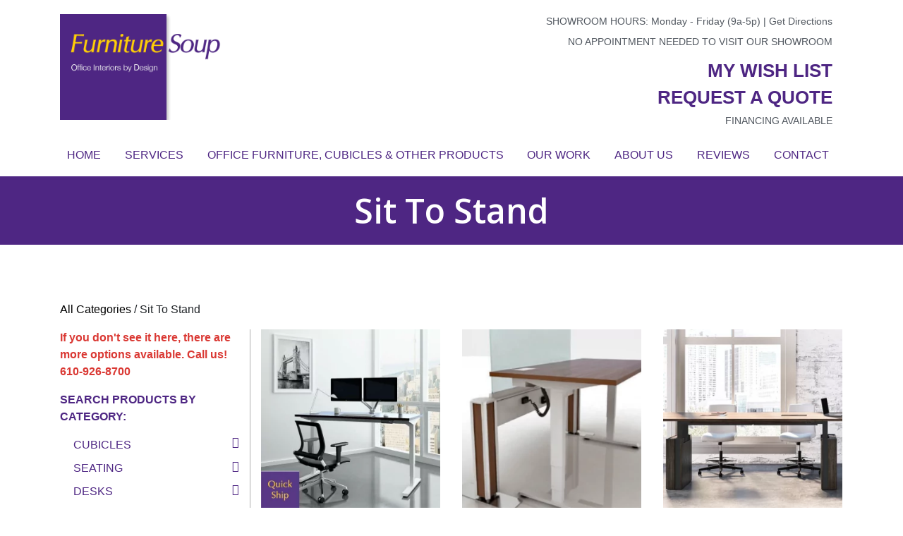

--- FILE ---
content_type: text/html; charset=UTF-8
request_url: https://furnituresoup.com/product-category/all-categories/sit-to-stand/
body_size: 30083
content:
<!doctype html>
<html lang="en-us">
<head><meta charset="utf-8" /><script>if(navigator.userAgent.match(/MSIE|Internet Explorer/i)||navigator.userAgent.match(/Trident\/7\..*?rv:11/i)){var href=document.location.href;if(!href.match(/[?&]nowprocket/)){if(href.indexOf("?")==-1){if(href.indexOf("#")==-1){document.location.href=href+"?nowprocket=1"}else{document.location.href=href.replace("#","?nowprocket=1#")}}else{if(href.indexOf("#")==-1){document.location.href=href+"&nowprocket=1"}else{document.location.href=href.replace("#","&nowprocket=1#")}}}}</script><script>(()=>{class RocketLazyLoadScripts{constructor(){this.v="1.2.6",this.triggerEvents=["keydown","mousedown","mousemove","touchmove","touchstart","touchend","wheel"],this.userEventHandler=this.t.bind(this),this.touchStartHandler=this.i.bind(this),this.touchMoveHandler=this.o.bind(this),this.touchEndHandler=this.h.bind(this),this.clickHandler=this.u.bind(this),this.interceptedClicks=[],this.interceptedClickListeners=[],this.l(this),window.addEventListener("pageshow",(t=>{this.persisted=t.persisted,this.everythingLoaded&&this.m()})),this.CSPIssue=sessionStorage.getItem("rocketCSPIssue"),document.addEventListener("securitypolicyviolation",(t=>{this.CSPIssue||"script-src-elem"!==t.violatedDirective||"data"!==t.blockedURI||(this.CSPIssue=!0,sessionStorage.setItem("rocketCSPIssue",!0))})),document.addEventListener("DOMContentLoaded",(()=>{this.k()})),this.delayedScripts={normal:[],async:[],defer:[]},this.trash=[],this.allJQueries=[]}p(t){document.hidden?t.t():(this.triggerEvents.forEach((e=>window.addEventListener(e,t.userEventHandler,{passive:!0}))),window.addEventListener("touchstart",t.touchStartHandler,{passive:!0}),window.addEventListener("mousedown",t.touchStartHandler),document.addEventListener("visibilitychange",t.userEventHandler))}_(){this.triggerEvents.forEach((t=>window.removeEventListener(t,this.userEventHandler,{passive:!0}))),document.removeEventListener("visibilitychange",this.userEventHandler)}i(t){"HTML"!==t.target.tagName&&(window.addEventListener("touchend",this.touchEndHandler),window.addEventListener("mouseup",this.touchEndHandler),window.addEventListener("touchmove",this.touchMoveHandler,{passive:!0}),window.addEventListener("mousemove",this.touchMoveHandler),t.target.addEventListener("click",this.clickHandler),this.L(t.target,!0),this.S(t.target,"onclick","rocket-onclick"),this.C())}o(t){window.removeEventListener("touchend",this.touchEndHandler),window.removeEventListener("mouseup",this.touchEndHandler),window.removeEventListener("touchmove",this.touchMoveHandler,{passive:!0}),window.removeEventListener("mousemove",this.touchMoveHandler),t.target.removeEventListener("click",this.clickHandler),this.L(t.target,!1),this.S(t.target,"rocket-onclick","onclick"),this.M()}h(){window.removeEventListener("touchend",this.touchEndHandler),window.removeEventListener("mouseup",this.touchEndHandler),window.removeEventListener("touchmove",this.touchMoveHandler,{passive:!0}),window.removeEventListener("mousemove",this.touchMoveHandler)}u(t){t.target.removeEventListener("click",this.clickHandler),this.L(t.target,!1),this.S(t.target,"rocket-onclick","onclick"),this.interceptedClicks.push(t),t.preventDefault(),t.stopPropagation(),t.stopImmediatePropagation(),this.M()}O(){window.removeEventListener("touchstart",this.touchStartHandler,{passive:!0}),window.removeEventListener("mousedown",this.touchStartHandler),this.interceptedClicks.forEach((t=>{t.target.dispatchEvent(new MouseEvent("click",{view:t.view,bubbles:!0,cancelable:!0}))}))}l(t){EventTarget.prototype.addEventListenerWPRocketBase=EventTarget.prototype.addEventListener,EventTarget.prototype.addEventListener=function(e,i,o){"click"!==e||t.windowLoaded||i===t.clickHandler||t.interceptedClickListeners.push({target:this,func:i,options:o}),(this||window).addEventListenerWPRocketBase(e,i,o)}}L(t,e){this.interceptedClickListeners.forEach((i=>{i.target===t&&(e?t.removeEventListener("click",i.func,i.options):t.addEventListener("click",i.func,i.options))})),t.parentNode!==document.documentElement&&this.L(t.parentNode,e)}D(){return new Promise((t=>{this.P?this.M=t:t()}))}C(){this.P=!0}M(){this.P=!1}S(t,e,i){t.hasAttribute&&t.hasAttribute(e)&&(event.target.setAttribute(i,event.target.getAttribute(e)),event.target.removeAttribute(e))}t(){this._(this),"loading"===document.readyState?document.addEventListener("DOMContentLoaded",this.R.bind(this)):this.R()}k(){let t=[];document.querySelectorAll("script[type=rocketlazyloadscript][data-rocket-src]").forEach((e=>{let i=e.getAttribute("data-rocket-src");if(i&&!i.startsWith("data:")){0===i.indexOf("//")&&(i=location.protocol+i);try{const o=new URL(i).origin;o!==location.origin&&t.push({src:o,crossOrigin:e.crossOrigin||"module"===e.getAttribute("data-rocket-type")})}catch(t){}}})),t=[...new Map(t.map((t=>[JSON.stringify(t),t]))).values()],this.T(t,"preconnect")}async R(){this.lastBreath=Date.now(),this.j(this),this.F(this),this.I(),this.W(),this.q(),await this.A(this.delayedScripts.normal),await this.A(this.delayedScripts.defer),await this.A(this.delayedScripts.async);try{await this.U(),await this.H(this),await this.J()}catch(t){console.error(t)}window.dispatchEvent(new Event("rocket-allScriptsLoaded")),this.everythingLoaded=!0,this.D().then((()=>{this.O()})),this.N()}W(){document.querySelectorAll("script[type=rocketlazyloadscript]").forEach((t=>{t.hasAttribute("data-rocket-src")?t.hasAttribute("async")&&!1!==t.async?this.delayedScripts.async.push(t):t.hasAttribute("defer")&&!1!==t.defer||"module"===t.getAttribute("data-rocket-type")?this.delayedScripts.defer.push(t):this.delayedScripts.normal.push(t):this.delayedScripts.normal.push(t)}))}async B(t){if(await this.G(),!0!==t.noModule||!("noModule"in HTMLScriptElement.prototype))return new Promise((e=>{let i;function o(){(i||t).setAttribute("data-rocket-status","executed"),e()}try{if(navigator.userAgent.indexOf("Firefox/")>0||""===navigator.vendor||this.CSPIssue)i=document.createElement("script"),[...t.attributes].forEach((t=>{let e=t.nodeName;"type"!==e&&("data-rocket-type"===e&&(e="type"),"data-rocket-src"===e&&(e="src"),i.setAttribute(e,t.nodeValue))})),t.text&&(i.text=t.text),i.hasAttribute("src")?(i.addEventListener("load",o),i.addEventListener("error",(function(){i.setAttribute("data-rocket-status","failed-network"),e()})),setTimeout((()=>{i.isConnected||e()}),1)):(i.text=t.text,o()),t.parentNode.replaceChild(i,t);else{const i=t.getAttribute("data-rocket-type"),s=t.getAttribute("data-rocket-src");i?(t.type=i,t.removeAttribute("data-rocket-type")):t.removeAttribute("type"),t.addEventListener("load",o),t.addEventListener("error",(i=>{this.CSPIssue&&i.target.src.startsWith("data:")?(console.log("WPRocket: data-uri blocked by CSP -> fallback"),t.removeAttribute("src"),this.B(t).then(e)):(t.setAttribute("data-rocket-status","failed-network"),e())})),s?(t.removeAttribute("data-rocket-src"),t.src=s):t.src="data:text/javascript;base64,"+window.btoa(unescape(encodeURIComponent(t.text)))}}catch(i){t.setAttribute("data-rocket-status","failed-transform"),e()}}));t.setAttribute("data-rocket-status","skipped")}async A(t){const e=t.shift();return e&&e.isConnected?(await this.B(e),this.A(t)):Promise.resolve()}q(){this.T([...this.delayedScripts.normal,...this.delayedScripts.defer,...this.delayedScripts.async],"preload")}T(t,e){var i=document.createDocumentFragment();t.forEach((t=>{const o=t.getAttribute&&t.getAttribute("data-rocket-src")||t.src;if(o&&!o.startsWith("data:")){const s=document.createElement("link");s.href=o,s.rel=e,"preconnect"!==e&&(s.as="script"),t.getAttribute&&"module"===t.getAttribute("data-rocket-type")&&(s.crossOrigin=!0),t.crossOrigin&&(s.crossOrigin=t.crossOrigin),t.integrity&&(s.integrity=t.integrity),i.appendChild(s),this.trash.push(s)}})),document.head.appendChild(i)}j(t){let e={};function i(i,o){return e[o].eventsToRewrite.indexOf(i)>=0&&!t.everythingLoaded?"rocket-"+i:i}function o(t,o){!function(t){e[t]||(e[t]={originalFunctions:{add:t.addEventListener,remove:t.removeEventListener},eventsToRewrite:[]},t.addEventListener=function(){arguments[0]=i(arguments[0],t),e[t].originalFunctions.add.apply(t,arguments)},t.removeEventListener=function(){arguments[0]=i(arguments[0],t),e[t].originalFunctions.remove.apply(t,arguments)})}(t),e[t].eventsToRewrite.push(o)}function s(e,i){let o=e[i];e[i]=null,Object.defineProperty(e,i,{get:()=>o||function(){},set(s){t.everythingLoaded?o=s:e["rocket"+i]=o=s}})}o(document,"DOMContentLoaded"),o(window,"DOMContentLoaded"),o(window,"load"),o(window,"pageshow"),o(document,"readystatechange"),s(document,"onreadystatechange"),s(window,"onload"),s(window,"onpageshow");try{Object.defineProperty(document,"readyState",{get:()=>t.rocketReadyState,set(e){t.rocketReadyState=e},configurable:!0}),document.readyState="loading"}catch(t){console.log("WPRocket DJE readyState conflict, bypassing")}}F(t){let e;function i(e){return t.everythingLoaded?e:e.split(" ").map((t=>"load"===t||0===t.indexOf("load.")?"rocket-jquery-load":t)).join(" ")}function o(o){function s(t){const e=o.fn[t];o.fn[t]=o.fn.init.prototype[t]=function(){return this[0]===window&&("string"==typeof arguments[0]||arguments[0]instanceof String?arguments[0]=i(arguments[0]):"object"==typeof arguments[0]&&Object.keys(arguments[0]).forEach((t=>{const e=arguments[0][t];delete arguments[0][t],arguments[0][i(t)]=e}))),e.apply(this,arguments),this}}o&&o.fn&&!t.allJQueries.includes(o)&&(o.fn.ready=o.fn.init.prototype.ready=function(e){return t.domReadyFired?e.bind(document)(o):document.addEventListener("rocket-DOMContentLoaded",(()=>e.bind(document)(o))),o([])},s("on"),s("one"),t.allJQueries.push(o)),e=o}o(window.jQuery),Object.defineProperty(window,"jQuery",{get:()=>e,set(t){o(t)}})}async H(t){const e=document.querySelector("script[data-webpack]");e&&(await async function(){return new Promise((t=>{e.addEventListener("load",t),e.addEventListener("error",t)}))}(),await t.K(),await t.H(t))}async U(){this.domReadyFired=!0;try{document.readyState="interactive"}catch(t){}await this.G(),document.dispatchEvent(new Event("rocket-readystatechange")),await this.G(),document.rocketonreadystatechange&&document.rocketonreadystatechange(),await this.G(),document.dispatchEvent(new Event("rocket-DOMContentLoaded")),await this.G(),window.dispatchEvent(new Event("rocket-DOMContentLoaded"))}async J(){try{document.readyState="complete"}catch(t){}await this.G(),document.dispatchEvent(new Event("rocket-readystatechange")),await this.G(),document.rocketonreadystatechange&&document.rocketonreadystatechange(),await this.G(),window.dispatchEvent(new Event("rocket-load")),await this.G(),window.rocketonload&&window.rocketonload(),await this.G(),this.allJQueries.forEach((t=>t(window).trigger("rocket-jquery-load"))),await this.G();const t=new Event("rocket-pageshow");t.persisted=this.persisted,window.dispatchEvent(t),await this.G(),window.rocketonpageshow&&window.rocketonpageshow({persisted:this.persisted}),this.windowLoaded=!0}m(){document.onreadystatechange&&document.onreadystatechange(),window.onload&&window.onload(),window.onpageshow&&window.onpageshow({persisted:this.persisted})}I(){const t=new Map;document.write=document.writeln=function(e){const i=document.currentScript;i||console.error("WPRocket unable to document.write this: "+e);const o=document.createRange(),s=i.parentElement;let n=t.get(i);void 0===n&&(n=i.nextSibling,t.set(i,n));const c=document.createDocumentFragment();o.setStart(c,0),c.appendChild(o.createContextualFragment(e)),s.insertBefore(c,n)}}async G(){Date.now()-this.lastBreath>45&&(await this.K(),this.lastBreath=Date.now())}async K(){return document.hidden?new Promise((t=>setTimeout(t))):new Promise((t=>requestAnimationFrame(t)))}N(){this.trash.forEach((t=>t.remove()))}static run(){const t=new RocketLazyLoadScripts;t.p(t)}}RocketLazyLoadScripts.run()})();</script>
	
	<!-- Global site tag (gtag.js) - Google Analytics -->
<script type="rocketlazyloadscript" async data-rocket-src="https://www.googletagmanager.com/gtag/js?id=UA-178672488-1"></script>
<script type="rocketlazyloadscript">
  window.dataLayer = window.dataLayer || [];
  function gtag(){dataLayer.push(arguments);}
  gtag('js', new Date());

  gtag('config', 'UA-178672488-1');
</script>

	
	<meta name="viewport" content="width=device-width, initial-scale=1, shrink-to-fit=no">
	<meta name="robots" content="index,follow" />
	<meta name="format-detection" content="telephone=no">
	<title>Standing Desks For Sale | Lancaster PA | Reading PA Greater Phila Area</title><link rel='preload' href='https://furnituresoup.com/wp-content/uploads/2024/08/banner-1-8-7-2024.jpg' as='image' crossorigin><link rel="preload" href="https://furnituresoup.com/wp-content/webp-express/webp-images/uploads/2019/08/Header-Logo.png.webp" as="image" /><link rel='preload' href='https://furnituresoup.com/wp-content/plugins/megamenu-pro/icons/fontawesome/css/font-awesome.min.css' as='style' onload="this.rel='stylesheet';this.removeAttribute('onload');"><link rel='preload' href='https://furnituresoup.com/wp-content/themes/RodaMarketing/css/bootstrap.min.css' as='style' onload="this.rel='stylesheet';this.removeAttribute('onload');"><link rel='preload' href='https://furnituresoup.com/wp-admin/admin-ajax.php?action=esf-insta-customizer-style&ver=6.7.1' as='style' onload="this.rel='stylesheet';this.removeAttribute('onload');"><link rel="preload" data-rocket-preload as="style" href="https://furnituresoup.com/wp-content/cache/perfmatters/furnituresoup.com/fonts/8852dbeb158f.google-fonts.css" /><link rel="stylesheet" href="https://furnituresoup.com/wp-content/cache/perfmatters/furnituresoup.com/fonts/8852dbeb158f.google-fonts.css" media="print" onload="this.media='all'" /><noscript><link rel="stylesheet" href="https://furnituresoup.com/wp-content/cache/perfmatters/furnituresoup.com/fonts/8852dbeb158f.google-fonts.css" /></noscript><link rel="preload" data-rocket-preload as="image" href="https://furnituresoup.com/wp-content/webp-express/webp-images/uploads/2020/03/Sit-to-Stand-Landing-Page-_-Height-Adjustable-Base-300x300.png.webp" imagesrcset="https://furnituresoup.com/wp-content/webp-express/webp-images/uploads/2020/03/Sit-to-Stand-Landing-Page-_-Height-Adjustable-Base-300x300.png.webp 300w,  https://furnituresoup.com/wp-content/webp-express/webp-images/uploads/2020/03/Sit-to-Stand-Landing-Page-_-Height-Adjustable-Base-150x150.png.webp 150w,  https://furnituresoup.com/wp-content/webp-express/webp-images/uploads/2020/03/Sit-to-Stand-Landing-Page-_-Height-Adjustable-Base-768x768.png.webp 768w,  https://furnituresoup.com/wp-content/webp-express/webp-images/uploads/2020/03/Sit-to-Stand-Landing-Page-_-Height-Adjustable-Base-600x600.png.webp 600w,  https://furnituresoup.com/wp-content/webp-express/webp-images/uploads/2020/03/Sit-to-Stand-Landing-Page-_-Height-Adjustable-Base-100x100.png.webp 100w,  https://furnituresoup.com/wp-content/webp-express/webp-images/uploads/2020/03/Sit-to-Stand-Landing-Page-_-Height-Adjustable-Base.png.webp 950w" imagesizes="(max-width: 300px) 100vw, 300px" fetchpriority="high">
    
    <script type="rocketlazyloadscript" data-rocket-src="https://kit.fontawesome.com/7f71270c99.js" data-rocket-defer defer></script>
  <script type='application/ld+json'> 
{
  "@context": "http://www.schema.org",
  "@type": "FurnitureStore",
  "name": "Furniture Soup",
  "url": "http://furnituresoup.com",
  "description": "Our industry knowledge is only topped by our unmatched level of customer services that we provide to every one of our clients. We are your one stop shop for everything office related; from cubicles, desks, chairs and more, to commercial space planning and interior design, to a one of a kind retail showroom, we have the products, services and team you need to turn your vision into reality. We listen closely to your wants and needs to help you create affordable solutions that are completed on time and to your complete satisfaction.\n\n",
  "address": {
    "@type": "PostalAddress",
    "streetAddress": "1031 D MacArthur Road, Building #2",
    "addressLocality": "Reading",
    "addressRegion": "Pennsylvania",
    "postalCode": "19605",
    "addressCountry": "United States"
  },
  "openingHours": "Mo, Tu, We, Th, Fr 09:00-17:00",
  "contactPoint": {
    "@type": "ContactPoint",
    "telephone": "+1(610) 926-8700"
  }
}
 </script>					<script type="rocketlazyloadscript">document.documentElement.className = document.documentElement.className + ' yes-js js_active js'</script>
			<meta name='robots' content='index, follow, max-snippet:-1, max-image-preview:large, max-video-preview:-1' />
	<style>img:is([sizes="auto" i], [sizes^="auto," i]) { contain-intrinsic-size: 3000px 1500px }</style>
		<meta name="robots" content="index" />

	<!-- This site is optimized with the Yoast SEO plugin v25.4 - https://yoast.com/wordpress/plugins/seo/ -->
	<meta name="description" content="Looking for height adjustable standing desks for sale? Contact Furniture Soup – we have new, used and refurbished furniture to save you money." />
	<link rel="canonical" href="https://furnituresoup.com/product-category/all-categories/sit-to-stand/" />
	<link rel="next" href="https://furnituresoup.com/product-category/all-categories/sit-to-stand/page/2/" />
	<meta property="og:locale" content="en_US" />
	<meta property="og:type" content="article" />
	<meta property="og:title" content="Standing Desks For Sale | Lancaster PA | Reading PA Greater Phila Area" />
	<meta property="og:description" content="Looking for height adjustable standing desks for sale? Contact Furniture Soup – we have new, used and refurbished furniture to save you money." />
	<meta property="og:url" content="https://furnituresoup.com/product-category/all-categories/sit-to-stand/" />
	<meta property="og:site_name" content="Furniture Soup" />
	<meta name="twitter:card" content="summary_large_image" />
	<!-- / Yoast SEO plugin. -->


<link rel='dns-prefetch' href='//cdnjs.cloudflare.com' />

<link rel='stylesheet' id='wp-block-library-css' href='https://furnituresoup.com/wp-includes/css/dist/block-library/style.min.css?ver=6.8.3' type='text/css' media='all' />
<style id='classic-theme-styles-inline-css' type='text/css'>
/*! This file is auto-generated */
.wp-block-button__link{color:#fff;background-color:#32373c;border-radius:9999px;box-shadow:none;text-decoration:none;padding:calc(.667em + 2px) calc(1.333em + 2px);font-size:1.125em}.wp-block-file__button{background:#32373c;color:#fff;text-decoration:none}
</style>
<style id='esf-fb-halfwidth-style-inline-css' type='text/css'>
.wp-block-create-block-easy-social-feed-facebook-carousel{background-color:#21759b;color:#fff;padding:2px}

</style>
<style id='esf-fb-fullwidth-style-inline-css' type='text/css'>
.wp-block-create-block-easy-social-feed-facebook-carousel{background-color:#21759b;color:#fff;padding:2px}

</style>
<style id='esf-fb-thumbnail-style-inline-css' type='text/css'>
.wp-block-create-block-easy-social-feed-facebook-carousel{background-color:#21759b;color:#fff;padding:2px}

</style>
<link data-minify="1" rel='stylesheet' id='jquery-selectBox-css' href='https://furnituresoup.com/wp-content/cache/min/1/wp-content/plugins/yith-woocommerce-wishlist-premium/assets/css/jquery.selectBox.css?ver=1769490204' type='text/css' media='all' />
<link data-minify="1" rel='stylesheet' id='yith-wcwl-font-awesome-css' href='https://furnituresoup.com/wp-content/cache/min/1/wp-content/plugins/yith-woocommerce-wishlist-premium/assets/css/font-awesome.css?ver=1769490204' type='text/css' media='all' />
<link data-minify="1" rel='stylesheet' id='woocommerce_prettyPhoto_css-css' href='https://furnituresoup.com/wp-content/cache/min/1/wp-content/plugins/woocommerce/assets/css/prettyPhoto.css?ver=1769490204' type='text/css' media='all' />
<link data-minify="1" rel='stylesheet' id='yith-wcwl-main-css' href='https://furnituresoup.com/wp-content/cache/min/1/wp-content/plugins/yith-woocommerce-wishlist-premium/assets/css/style.css?ver=1769490204' type='text/css' media='all' />
<style id='yith-wcwl-main-inline-css' type='text/css'>
 :root { --color-add-to-wishlist-background: #ffffff; --color-add-to-wishlist-text: #4e2683; --color-add-to-wishlist-border: #4e2683; --color-add-to-wishlist-background-hover: #4e2683; --color-add-to-wishlist-text-hover: #FFFFFF; --color-add-to-wishlist-border-hover: #4e2683; --rounded-corners-radius: 16px; --color-add-to-cart-background: #333333; --color-add-to-cart-text: #FFFFFF; --color-add-to-cart-border: #333333; --color-add-to-cart-background-hover: #4F4F4F; --color-add-to-cart-text-hover: #FFFFFF; --color-add-to-cart-border-hover: #4F4F4F; --add-to-cart-rounded-corners-radius: 16px; --color-button-style-1-background: #333333; --color-button-style-1-text: #FFFFFF; --color-button-style-1-border: #333333; --color-button-style-1-background-hover: #4F4F4F; --color-button-style-1-text-hover: #FFFFFF; --color-button-style-1-border-hover: #4F4F4F; --color-button-style-2-background: #333333; --color-button-style-2-text: #FFFFFF; --color-button-style-2-border: #333333; --color-button-style-2-background-hover: #4F4F4F; --color-button-style-2-text-hover: #FFFFFF; --color-button-style-2-border-hover: #4F4F4F; --color-wishlist-table-background: #FFFFFF; --color-wishlist-table-text: #6d6c6c; --color-wishlist-table-border: #FFFFFF; --color-headers-background: #F4F4F4; --color-share-button-color: #FFFFFF; --color-share-button-color-hover: #FFFFFF; --color-fb-button-background: #39599E; --color-fb-button-background-hover: #595A5A; --color-tw-button-background: #45AFE2; --color-tw-button-background-hover: #595A5A; --color-pr-button-background: #AB2E31; --color-pr-button-background-hover: #595A5A; --color-em-button-background: #FBB102; --color-em-button-background-hover: #595A5A; --color-wa-button-background: #00A901; --color-wa-button-background-hover: #595A5A; --feedback-duration: 3s; --modal-colors-overlay: #0000004d; --modal-colors-icon: #007565; --modal-colors-primary-button: #007565; --modal-colors-primary-button-hover: #007565; --modal-colors-primary-button-text: #fff; --modal-colors-primary-button-text-hover: #fff; --modal-colors-secondary-button: #e8e8e8; --modal-colors-secondary-button-hover: #d8d8d8; --modal-colors-secondary-button-text: #777; --modal-colors-secondary-button-text-hover: #777; --color-ask-an-estimate-background: #4e2683; --color-ask-an-estimate-text: #FFFFFF; --color-ask-an-estimate-border: #4e2683; --color-ask-an-estimate-background-hover: #996bd5; --color-ask-an-estimate-text-hover: #FFFFFF; --color-ask-an-estimate-border-hover: #996bd5; --ask-an-estimate-rounded-corners-radius: 4px; --tooltip-color-background: #333; --tooltip-color-text: #fff } 
 :root { --color-add-to-wishlist-background: #ffffff; --color-add-to-wishlist-text: #4e2683; --color-add-to-wishlist-border: #4e2683; --color-add-to-wishlist-background-hover: #4e2683; --color-add-to-wishlist-text-hover: #FFFFFF; --color-add-to-wishlist-border-hover: #4e2683; --rounded-corners-radius: 16px; --color-add-to-cart-background: #333333; --color-add-to-cart-text: #FFFFFF; --color-add-to-cart-border: #333333; --color-add-to-cart-background-hover: #4F4F4F; --color-add-to-cart-text-hover: #FFFFFF; --color-add-to-cart-border-hover: #4F4F4F; --add-to-cart-rounded-corners-radius: 16px; --color-button-style-1-background: #333333; --color-button-style-1-text: #FFFFFF; --color-button-style-1-border: #333333; --color-button-style-1-background-hover: #4F4F4F; --color-button-style-1-text-hover: #FFFFFF; --color-button-style-1-border-hover: #4F4F4F; --color-button-style-2-background: #333333; --color-button-style-2-text: #FFFFFF; --color-button-style-2-border: #333333; --color-button-style-2-background-hover: #4F4F4F; --color-button-style-2-text-hover: #FFFFFF; --color-button-style-2-border-hover: #4F4F4F; --color-wishlist-table-background: #FFFFFF; --color-wishlist-table-text: #6d6c6c; --color-wishlist-table-border: #FFFFFF; --color-headers-background: #F4F4F4; --color-share-button-color: #FFFFFF; --color-share-button-color-hover: #FFFFFF; --color-fb-button-background: #39599E; --color-fb-button-background-hover: #595A5A; --color-tw-button-background: #45AFE2; --color-tw-button-background-hover: #595A5A; --color-pr-button-background: #AB2E31; --color-pr-button-background-hover: #595A5A; --color-em-button-background: #FBB102; --color-em-button-background-hover: #595A5A; --color-wa-button-background: #00A901; --color-wa-button-background-hover: #595A5A; --feedback-duration: 3s; --modal-colors-overlay: #0000004d; --modal-colors-icon: #007565; --modal-colors-primary-button: #007565; --modal-colors-primary-button-hover: #007565; --modal-colors-primary-button-text: #fff; --modal-colors-primary-button-text-hover: #fff; --modal-colors-secondary-button: #e8e8e8; --modal-colors-secondary-button-hover: #d8d8d8; --modal-colors-secondary-button-text: #777; --modal-colors-secondary-button-text-hover: #777; --color-ask-an-estimate-background: #4e2683; --color-ask-an-estimate-text: #FFFFFF; --color-ask-an-estimate-border: #4e2683; --color-ask-an-estimate-background-hover: #996bd5; --color-ask-an-estimate-text-hover: #FFFFFF; --color-ask-an-estimate-border-hover: #996bd5; --ask-an-estimate-rounded-corners-radius: 4px; --tooltip-color-background: #333; --tooltip-color-text: #fff } 
</style>
<style id='global-styles-inline-css' type='text/css'>
:root{--wp--preset--aspect-ratio--square: 1;--wp--preset--aspect-ratio--4-3: 4/3;--wp--preset--aspect-ratio--3-4: 3/4;--wp--preset--aspect-ratio--3-2: 3/2;--wp--preset--aspect-ratio--2-3: 2/3;--wp--preset--aspect-ratio--16-9: 16/9;--wp--preset--aspect-ratio--9-16: 9/16;--wp--preset--color--black: #000000;--wp--preset--color--cyan-bluish-gray: #abb8c3;--wp--preset--color--white: #ffffff;--wp--preset--color--pale-pink: #f78da7;--wp--preset--color--vivid-red: #cf2e2e;--wp--preset--color--luminous-vivid-orange: #ff6900;--wp--preset--color--luminous-vivid-amber: #fcb900;--wp--preset--color--light-green-cyan: #7bdcb5;--wp--preset--color--vivid-green-cyan: #00d084;--wp--preset--color--pale-cyan-blue: #8ed1fc;--wp--preset--color--vivid-cyan-blue: #0693e3;--wp--preset--color--vivid-purple: #9b51e0;--wp--preset--gradient--vivid-cyan-blue-to-vivid-purple: linear-gradient(135deg,rgba(6,147,227,1) 0%,rgb(155,81,224) 100%);--wp--preset--gradient--light-green-cyan-to-vivid-green-cyan: linear-gradient(135deg,rgb(122,220,180) 0%,rgb(0,208,130) 100%);--wp--preset--gradient--luminous-vivid-amber-to-luminous-vivid-orange: linear-gradient(135deg,rgba(252,185,0,1) 0%,rgba(255,105,0,1) 100%);--wp--preset--gradient--luminous-vivid-orange-to-vivid-red: linear-gradient(135deg,rgba(255,105,0,1) 0%,rgb(207,46,46) 100%);--wp--preset--gradient--very-light-gray-to-cyan-bluish-gray: linear-gradient(135deg,rgb(238,238,238) 0%,rgb(169,184,195) 100%);--wp--preset--gradient--cool-to-warm-spectrum: linear-gradient(135deg,rgb(74,234,220) 0%,rgb(151,120,209) 20%,rgb(207,42,186) 40%,rgb(238,44,130) 60%,rgb(251,105,98) 80%,rgb(254,248,76) 100%);--wp--preset--gradient--blush-light-purple: linear-gradient(135deg,rgb(255,206,236) 0%,rgb(152,150,240) 100%);--wp--preset--gradient--blush-bordeaux: linear-gradient(135deg,rgb(254,205,165) 0%,rgb(254,45,45) 50%,rgb(107,0,62) 100%);--wp--preset--gradient--luminous-dusk: linear-gradient(135deg,rgb(255,203,112) 0%,rgb(199,81,192) 50%,rgb(65,88,208) 100%);--wp--preset--gradient--pale-ocean: linear-gradient(135deg,rgb(255,245,203) 0%,rgb(182,227,212) 50%,rgb(51,167,181) 100%);--wp--preset--gradient--electric-grass: linear-gradient(135deg,rgb(202,248,128) 0%,rgb(113,206,126) 100%);--wp--preset--gradient--midnight: linear-gradient(135deg,rgb(2,3,129) 0%,rgb(40,116,252) 100%);--wp--preset--font-size--small: 13px;--wp--preset--font-size--medium: 20px;--wp--preset--font-size--large: 36px;--wp--preset--font-size--x-large: 42px;--wp--preset--spacing--20: 0.44rem;--wp--preset--spacing--30: 0.67rem;--wp--preset--spacing--40: 1rem;--wp--preset--spacing--50: 1.5rem;--wp--preset--spacing--60: 2.25rem;--wp--preset--spacing--70: 3.38rem;--wp--preset--spacing--80: 5.06rem;--wp--preset--shadow--natural: 6px 6px 9px rgba(0, 0, 0, 0.2);--wp--preset--shadow--deep: 12px 12px 50px rgba(0, 0, 0, 0.4);--wp--preset--shadow--sharp: 6px 6px 0px rgba(0, 0, 0, 0.2);--wp--preset--shadow--outlined: 6px 6px 0px -3px rgba(255, 255, 255, 1), 6px 6px rgba(0, 0, 0, 1);--wp--preset--shadow--crisp: 6px 6px 0px rgba(0, 0, 0, 1);}:where(.is-layout-flex){gap: 0.5em;}:where(.is-layout-grid){gap: 0.5em;}body .is-layout-flex{display: flex;}.is-layout-flex{flex-wrap: wrap;align-items: center;}.is-layout-flex > :is(*, div){margin: 0;}body .is-layout-grid{display: grid;}.is-layout-grid > :is(*, div){margin: 0;}:where(.wp-block-columns.is-layout-flex){gap: 2em;}:where(.wp-block-columns.is-layout-grid){gap: 2em;}:where(.wp-block-post-template.is-layout-flex){gap: 1.25em;}:where(.wp-block-post-template.is-layout-grid){gap: 1.25em;}.has-black-color{color: var(--wp--preset--color--black) !important;}.has-cyan-bluish-gray-color{color: var(--wp--preset--color--cyan-bluish-gray) !important;}.has-white-color{color: var(--wp--preset--color--white) !important;}.has-pale-pink-color{color: var(--wp--preset--color--pale-pink) !important;}.has-vivid-red-color{color: var(--wp--preset--color--vivid-red) !important;}.has-luminous-vivid-orange-color{color: var(--wp--preset--color--luminous-vivid-orange) !important;}.has-luminous-vivid-amber-color{color: var(--wp--preset--color--luminous-vivid-amber) !important;}.has-light-green-cyan-color{color: var(--wp--preset--color--light-green-cyan) !important;}.has-vivid-green-cyan-color{color: var(--wp--preset--color--vivid-green-cyan) !important;}.has-pale-cyan-blue-color{color: var(--wp--preset--color--pale-cyan-blue) !important;}.has-vivid-cyan-blue-color{color: var(--wp--preset--color--vivid-cyan-blue) !important;}.has-vivid-purple-color{color: var(--wp--preset--color--vivid-purple) !important;}.has-black-background-color{background-color: var(--wp--preset--color--black) !important;}.has-cyan-bluish-gray-background-color{background-color: var(--wp--preset--color--cyan-bluish-gray) !important;}.has-white-background-color{background-color: var(--wp--preset--color--white) !important;}.has-pale-pink-background-color{background-color: var(--wp--preset--color--pale-pink) !important;}.has-vivid-red-background-color{background-color: var(--wp--preset--color--vivid-red) !important;}.has-luminous-vivid-orange-background-color{background-color: var(--wp--preset--color--luminous-vivid-orange) !important;}.has-luminous-vivid-amber-background-color{background-color: var(--wp--preset--color--luminous-vivid-amber) !important;}.has-light-green-cyan-background-color{background-color: var(--wp--preset--color--light-green-cyan) !important;}.has-vivid-green-cyan-background-color{background-color: var(--wp--preset--color--vivid-green-cyan) !important;}.has-pale-cyan-blue-background-color{background-color: var(--wp--preset--color--pale-cyan-blue) !important;}.has-vivid-cyan-blue-background-color{background-color: var(--wp--preset--color--vivid-cyan-blue) !important;}.has-vivid-purple-background-color{background-color: var(--wp--preset--color--vivid-purple) !important;}.has-black-border-color{border-color: var(--wp--preset--color--black) !important;}.has-cyan-bluish-gray-border-color{border-color: var(--wp--preset--color--cyan-bluish-gray) !important;}.has-white-border-color{border-color: var(--wp--preset--color--white) !important;}.has-pale-pink-border-color{border-color: var(--wp--preset--color--pale-pink) !important;}.has-vivid-red-border-color{border-color: var(--wp--preset--color--vivid-red) !important;}.has-luminous-vivid-orange-border-color{border-color: var(--wp--preset--color--luminous-vivid-orange) !important;}.has-luminous-vivid-amber-border-color{border-color: var(--wp--preset--color--luminous-vivid-amber) !important;}.has-light-green-cyan-border-color{border-color: var(--wp--preset--color--light-green-cyan) !important;}.has-vivid-green-cyan-border-color{border-color: var(--wp--preset--color--vivid-green-cyan) !important;}.has-pale-cyan-blue-border-color{border-color: var(--wp--preset--color--pale-cyan-blue) !important;}.has-vivid-cyan-blue-border-color{border-color: var(--wp--preset--color--vivid-cyan-blue) !important;}.has-vivid-purple-border-color{border-color: var(--wp--preset--color--vivid-purple) !important;}.has-vivid-cyan-blue-to-vivid-purple-gradient-background{background: var(--wp--preset--gradient--vivid-cyan-blue-to-vivid-purple) !important;}.has-light-green-cyan-to-vivid-green-cyan-gradient-background{background: var(--wp--preset--gradient--light-green-cyan-to-vivid-green-cyan) !important;}.has-luminous-vivid-amber-to-luminous-vivid-orange-gradient-background{background: var(--wp--preset--gradient--luminous-vivid-amber-to-luminous-vivid-orange) !important;}.has-luminous-vivid-orange-to-vivid-red-gradient-background{background: var(--wp--preset--gradient--luminous-vivid-orange-to-vivid-red) !important;}.has-very-light-gray-to-cyan-bluish-gray-gradient-background{background: var(--wp--preset--gradient--very-light-gray-to-cyan-bluish-gray) !important;}.has-cool-to-warm-spectrum-gradient-background{background: var(--wp--preset--gradient--cool-to-warm-spectrum) !important;}.has-blush-light-purple-gradient-background{background: var(--wp--preset--gradient--blush-light-purple) !important;}.has-blush-bordeaux-gradient-background{background: var(--wp--preset--gradient--blush-bordeaux) !important;}.has-luminous-dusk-gradient-background{background: var(--wp--preset--gradient--luminous-dusk) !important;}.has-pale-ocean-gradient-background{background: var(--wp--preset--gradient--pale-ocean) !important;}.has-electric-grass-gradient-background{background: var(--wp--preset--gradient--electric-grass) !important;}.has-midnight-gradient-background{background: var(--wp--preset--gradient--midnight) !important;}.has-small-font-size{font-size: var(--wp--preset--font-size--small) !important;}.has-medium-font-size{font-size: var(--wp--preset--font-size--medium) !important;}.has-large-font-size{font-size: var(--wp--preset--font-size--large) !important;}.has-x-large-font-size{font-size: var(--wp--preset--font-size--x-large) !important;}
:where(.wp-block-post-template.is-layout-flex){gap: 1.25em;}:where(.wp-block-post-template.is-layout-grid){gap: 1.25em;}
:where(.wp-block-columns.is-layout-flex){gap: 2em;}:where(.wp-block-columns.is-layout-grid){gap: 2em;}
:root :where(.wp-block-pullquote){font-size: 1.5em;line-height: 1.6;}
</style>
<link data-minify="1" rel='stylesheet' id='easy-facebook-likebox-custom-fonts-css' href='https://furnituresoup.com/wp-content/cache/min/1/wp-content/plugins/easy-facebook-likebox/frontend/assets/css/esf-custom-fonts.css?ver=1769490204' type='text/css' media='all' />
<link data-minify="1" rel='stylesheet' id='easy-facebook-likebox-popup-styles-css' href='https://furnituresoup.com/wp-content/cache/min/1/wp-content/plugins/easy-facebook-likebox/facebook/frontend/assets/css/esf-free-popup.css?ver=1769490204' type='text/css' media='all' />
<link data-minify="1" rel='stylesheet' id='easy-facebook-likebox-frontend-css' href='https://furnituresoup.com/wp-content/cache/min/1/wp-content/plugins/easy-facebook-likebox/facebook/frontend/assets/css/easy-facebook-likebox-frontend.css?ver=1769490204' type='text/css' media='all' />
<link rel='stylesheet' id='easy-facebook-likebox-customizer-style-css' href='https://furnituresoup.com/wp-admin/admin-ajax.php?action=easy-facebook-likebox-customizer-style&#038;ver=6.7.2' type='text/css' media='all' />
<link data-minify="1" rel='stylesheet' id='woocommerce-layout-css' href='https://furnituresoup.com/wp-content/cache/min/1/wp-content/plugins/woocommerce/assets/css/woocommerce-layout.css?ver=1769490204' type='text/css' media='all' />
<link data-minify="1" rel='stylesheet' id='woocommerce-smallscreen-css' href='https://furnituresoup.com/wp-content/cache/min/1/wp-content/plugins/woocommerce/assets/css/woocommerce-smallscreen.css?ver=1769490204' type='text/css' media='only screen and (max-width: 768px)' />
<link data-minify="1" rel='stylesheet' id='woocommerce-general-css' href='https://furnituresoup.com/wp-content/cache/min/1/wp-content/plugins/woocommerce/assets/css/woocommerce.css?ver=1769490204' type='text/css' media='all' />
<style id='woocommerce-inline-inline-css' type='text/css'>
.woocommerce form .form-row .required { visibility: visible; }
</style>
<link data-minify="1" rel='stylesheet' id='megamenu-css' href='https://furnituresoup.com/wp-content/cache/min/1/wp-content/uploads/maxmegamenu/style.css?ver=1769490204' type='text/css' media='all' />
<link data-minify="1" rel='stylesheet' id='megamenu-genericons-css' href='https://furnituresoup.com/wp-content/cache/min/1/wp-content/plugins/megamenu-pro/icons/genericons/genericons/genericons.css?ver=1769490204' type='text/css' media='all' />
<link data-minify="1" rel='stylesheet' id='megamenu-fontawesome-css' href='https://furnituresoup.com/wp-content/cache/min/1/wp-content/plugins/megamenu-pro/icons/fontawesome/css/font-awesome.min.css?ver=1769490204' type='text/css' media='all' />
<link data-minify="1" rel='stylesheet' id='megamenu-fontawesome5-css' href='https://furnituresoup.com/wp-content/cache/min/1/wp-content/plugins/megamenu-pro/icons/fontawesome5/css/all.min.css?ver=1769490204' type='text/css' media='all' />
<link data-minify="1" rel='stylesheet' id='megamenu-fontawesome6-css' href='https://furnituresoup.com/wp-content/cache/min/1/wp-content/plugins/megamenu-pro/icons/fontawesome6/css/all.min.css?ver=1769490204' type='text/css' media='all' />
<link data-minify="1" rel='stylesheet' id='brands-styles-css' href='https://furnituresoup.com/wp-content/cache/min/1/wp-content/plugins/woocommerce/assets/css/brands.css?ver=1769490204' type='text/css' media='all' />
<link rel='stylesheet' id='bootstrap_css_min-css' href='https://furnituresoup.com/wp-content/themes/RodaMarketing/css/bootstrap.min.css?ver=6.8.3' type='text/css' media='all' />
<link data-minify="1" rel='stylesheet' id='ekko_lightbox_css-css' href='https://furnituresoup.com/wp-content/cache/min/1/wp-content/themes/RodaMarketing/lightbox/ekko-lightbox.css?ver=1769490204' type='text/css' media='all' />
<link data-minify="1" rel='stylesheet' id='main_css-css' href='https://furnituresoup.com/wp-content/cache/min/1/wp-content/themes/RodaMarketing/style.css?ver=1769490204' type='text/css' media='all' />
<link data-minify="1" rel='stylesheet' id='esf-custom-fonts-css' href='https://furnituresoup.com/wp-content/cache/min/1/wp-content/plugins/easy-facebook-likebox/frontend/assets/css/esf-custom-fonts.css?ver=1769490204' type='text/css' media='all' />
<link data-minify="1" rel='stylesheet' id='esf-insta-frontend-css' href='https://furnituresoup.com/wp-content/cache/min/1/wp-content/plugins/easy-facebook-likebox/instagram/frontend/assets/css/esf-insta-frontend.css?ver=1769490204' type='text/css' media='all' />
<link rel='stylesheet' id='esf-insta-customizer-style-css' href='https://furnituresoup.com/wp-admin/admin-ajax.php?action=esf-insta-customizer-style&#038;ver=6.8.3' type='text/css' media='all' />
<script type="rocketlazyloadscript" data-rocket-type="text/javascript" data-rocket-src="https://furnituresoup.com/wp-includes/js/jquery/jquery.min.js?ver=3.7.1" id="jquery-core-js" data-rocket-defer defer></script>
<script type="rocketlazyloadscript" data-rocket-type="text/javascript" data-rocket-src="https://furnituresoup.com/wp-includes/js/jquery/jquery-migrate.min.js?ver=3.4.1" id="jquery-migrate-js" data-rocket-defer defer></script>
<script type="rocketlazyloadscript" data-rocket-type="text/javascript" data-rocket-src="https://furnituresoup.com/wp-content/plugins/easy-facebook-likebox/facebook/frontend/assets/js/esf-free-popup.min.js?ver=6.7.2" id="easy-facebook-likebox-popup-script-js" data-rocket-defer defer></script>
<script type="text/javascript" id="easy-facebook-likebox-public-script-js-extra">
/* <![CDATA[ */
var public_ajax = {"ajax_url":"https:\/\/furnituresoup.com\/wp-admin\/admin-ajax.php","efbl_is_fb_pro":""};
/* ]]> */
</script>
<script type="rocketlazyloadscript" data-rocket-type="text/javascript" data-rocket-src="https://furnituresoup.com/wp-content/plugins/easy-facebook-likebox/facebook/frontend/assets/js/public.js?ver=6.7.2" id="easy-facebook-likebox-public-script-js" data-rocket-defer defer></script>
<script type="rocketlazyloadscript" data-rocket-type="text/javascript" data-rocket-src="https://furnituresoup.com/wp-content/plugins/metasync/public/js/metasync-public.js?ver=2.3.7" id="metasync-js" data-rocket-defer defer></script>
<script type="rocketlazyloadscript" data-rocket-type="text/javascript" data-rocket-src="https://furnituresoup.com/wp-content/plugins/woocommerce/assets/js/jquery-blockui/jquery.blockUI.min.js?ver=2.7.0-wc.9.8.3" id="jquery-blockui-js" defer="defer" data-wp-strategy="defer"></script>
<script type="text/javascript" id="wc-add-to-cart-js-extra">
/* <![CDATA[ */
var wc_add_to_cart_params = {"ajax_url":"\/wp-admin\/admin-ajax.php","wc_ajax_url":"\/?wc-ajax=%%endpoint%%","i18n_view_cart":"View cart","cart_url":"https:\/\/furnituresoup.com\/cart\/","is_cart":"","cart_redirect_after_add":"no"};
/* ]]> */
</script>
<script type="rocketlazyloadscript" data-rocket-type="text/javascript" data-rocket-src="https://furnituresoup.com/wp-content/plugins/woocommerce/assets/js/frontend/add-to-cart.min.js?ver=9.8.3" id="wc-add-to-cart-js" defer="defer" data-wp-strategy="defer"></script>
<script type="rocketlazyloadscript" data-rocket-type="text/javascript" data-rocket-src="https://furnituresoup.com/wp-content/plugins/woocommerce/assets/js/js-cookie/js.cookie.min.js?ver=2.1.4-wc.9.8.3" id="js-cookie-js" defer="defer" data-wp-strategy="defer"></script>
<script type="text/javascript" id="woocommerce-js-extra">
/* <![CDATA[ */
var woocommerce_params = {"ajax_url":"\/wp-admin\/admin-ajax.php","wc_ajax_url":"\/?wc-ajax=%%endpoint%%","i18n_password_show":"Show password","i18n_password_hide":"Hide password"};
/* ]]> */
</script>
<script type="rocketlazyloadscript" data-rocket-type="text/javascript" data-rocket-src="https://furnituresoup.com/wp-content/plugins/woocommerce/assets/js/frontend/woocommerce.min.js?ver=9.8.3" id="woocommerce-js" defer="defer" data-wp-strategy="defer"></script>
<script type="rocketlazyloadscript" data-rocket-type="text/javascript" data-rocket-src="https://furnituresoup.com/wp-content/plugins/easy-facebook-likebox/frontend/assets/js/imagesloaded.pkgd.min.js?ver=6.8.3" id="imagesloaded.pkgd.min-js" data-rocket-defer defer></script>
<script type="text/javascript" id="esf-insta-public-js-extra">
/* <![CDATA[ */
var esf_insta = {"ajax_url":"https:\/\/furnituresoup.com\/wp-admin\/admin-ajax.php","version":"free","nonce":"546f20d105"};
/* ]]> */
</script>
<script type="rocketlazyloadscript" data-rocket-type="text/javascript" data-rocket-src="https://furnituresoup.com/wp-content/plugins/easy-facebook-likebox//instagram/frontend/assets/js/esf-insta-public.js?ver=1" id="esf-insta-public-js" data-rocket-defer defer></script>
<link rel="EditURI" type="application/rsd+xml" title="RSD" href="https://furnituresoup.com/xmlrpc.php?rsd" />
<meta name="generator" content="WordPress 6.8.3" />
<meta name="generator" content="WooCommerce 9.8.3" />
<meta name="otto" content="uuid=0a7ea316-8e7a-4d8a-979e-faee343b71d9; type=wordpress; enabled=true">	<noscript><style>.woocommerce-product-gallery{ opacity: 1 !important; }</style></noscript>
	<meta name="generator" content="Elementor 3.28.4; features: e_font_icon_svg, additional_custom_breakpoints, e_local_google_fonts, e_element_cache; settings: css_print_method-external, google_font-enabled, font_display-swap">
			<style>
				.e-con.e-parent:nth-of-type(n+4):not(.e-lazyloaded):not(.e-no-lazyload),
				.e-con.e-parent:nth-of-type(n+4):not(.e-lazyloaded):not(.e-no-lazyload) * {
					background-image: none !important;
				}
				@media screen and (max-height: 1024px) {
					.e-con.e-parent:nth-of-type(n+3):not(.e-lazyloaded):not(.e-no-lazyload),
					.e-con.e-parent:nth-of-type(n+3):not(.e-lazyloaded):not(.e-no-lazyload) * {
						background-image: none !important;
					}
				}
				@media screen and (max-height: 640px) {
					.e-con.e-parent:nth-of-type(n+2):not(.e-lazyloaded):not(.e-no-lazyload),
					.e-con.e-parent:nth-of-type(n+2):not(.e-lazyloaded):not(.e-no-lazyload) * {
						background-image: none !important;
					}
				}
			</style>
			<link rel="icon" href="https://furnituresoup.com/wp-content/uploads/2020/03/cropped-favicon-32x32.jpg" sizes="32x32" />
<link rel="icon" href="https://furnituresoup.com/wp-content/uploads/2020/03/cropped-favicon-192x192.jpg" sizes="192x192" />
<link rel="apple-touch-icon" href="https://furnituresoup.com/wp-content/uploads/2020/03/cropped-favicon-180x180.jpg" />
<meta name="msapplication-TileImage" content="https://furnituresoup.com/wp-content/uploads/2020/03/cropped-favicon-270x270.jpg" />
<style type="text/css">/** Mega Menu CSS: fs **/</style>
<noscript><style>.perfmatters-lazy[data-src]{display:none !important;}</style></noscript><style>.perfmatters-lazy-youtube{position:relative;width:100%;max-width:100%;height:0;padding-bottom:56.23%;overflow:hidden}.perfmatters-lazy-youtube img{position:absolute;top:0;right:0;bottom:0;left:0;display:block;width:100%;max-width:100%;height:auto;margin:auto;border:none;cursor:pointer;transition:.5s all;-webkit-transition:.5s all;-moz-transition:.5s all}.perfmatters-lazy-youtube img:hover{-webkit-filter:brightness(75%)}.perfmatters-lazy-youtube .play{position:absolute;top:50%;left:50%;right:auto;width:68px;height:48px;margin-left:-34px;margin-top:-24px;background:url(https://furnituresoup.com/wp-content/plugins/perfmatters/img/youtube.svg) no-repeat;background-position:center;background-size:cover;pointer-events:none;filter:grayscale(1)}.perfmatters-lazy-youtube:hover .play{filter:grayscale(0)}.perfmatters-lazy-youtube iframe{position:absolute;top:0;left:0;width:100%;height:100%;z-index:99}.perfmatters-lazy.pmloaded,.perfmatters-lazy.pmloaded>img,.perfmatters-lazy>img.pmloaded,.perfmatters-lazy[data-ll-status=entered]{animation:500ms pmFadeIn}@keyframes pmFadeIn{0%{opacity:0}100%{opacity:1}}</style>  </head>

<body class="archive tax-product_cat term-sit-to-stand term-28 wp-theme-RodaMarketing theme-RodaMarketing woocommerce woocommerce-page woocommerce-no-js mega-menu-primary-menu mega-menu-woocommerce-left-side elementor-default elementor-kit-4745" >

<header >
	<style>
		.alert-bar {background-color: #ff0200;}
		.alert-bar:hover {opacity: 0.8;}
		.alert-bar a:hover {text-decoration: none;}
		.alert-bar p {color:#fff; margin: 0; padding: .25rem; text-align: center;}
	</style>
	<!-- <div class="alert-bar">
		<a href="/inventory-update"><p>Inventory Update - Click here to learn more</p></a>
	</div> -->
	<div  id="headerMainSection" class="white-background">		<div  id="headerMainContainer" class="container">
			<div id="headerMainDiv" class="row">
				<div id="headerLogo" class="col-lg-4">
          <a href="https://furnituresoup.com">
						<img data-perfmatters-preload width="538" height="354" src="https://furnituresoup.com/wp-content/webp-express/webp-images/uploads/2019/08/Header-Logo.png.webp" alt="Furniture Soup logo" />
					</a>
				</div>
				<div id="headerInfo" class="col-lg-8">
					<p class="gray"><span class="caps">Showroom hours:</span> Monday - Friday (9a-5p) | <a class="gray" href="https://www.google.com/maps/dir//1031+D+MacArthur+Rd,+Building+%232+Reading,+PA+19605/@40.3783932,-75.9759983,17z" target="_blank">Get Directions</a></p>
					<p class="gray caps"><a class="gray" href="https://furnituresoup.com/services/retail-showroom/">No appointment needed to visit our showroom</a></p>
					<div id="headerRequestLink">
						<p><a class="primary bold caps header-request-link" href="https://furnituresoup.com/wishlist/">My wish list</a></p>
						<p><a class="primary bold caps header-request-link" href="https://furnituresoup.com/contact/">Request a quote</a></p>
					</div>
					<p><a class="gray caps" href="https://furnituresoup.com/services/financing/">Financing available</a></p>
				</div>
				<div id="bootstrapNavHeader">
					<div id="mega-menu-wrap-primary-menu" class="mega-menu-wrap"><div class="mega-menu-toggle"><div class="mega-toggle-blocks-left"></div><div class="mega-toggle-blocks-center"><div class='mega-toggle-block mega-menu-toggle-block mega-toggle-block-1' id='mega-toggle-block-1' tabindex='0'><span class='mega-toggle-label' role='button' aria-expanded='false'><span class='mega-toggle-label-closed'>MENU</span><span class='mega-toggle-label-open'>MENU</span></span></div></div><div class="mega-toggle-blocks-right"></div></div><ul id="mega-menu-primary-menu" class="mega-menu max-mega-menu mega-menu-horizontal mega-no-js" data-event="hover_intent" data-effect="fade_up" data-effect-speed="200" data-effect-mobile="disabled" data-effect-speed-mobile="0" data-mobile-force-width="body" data-second-click="go" data-document-click="collapse" data-vertical-behaviour="standard" data-breakpoint="991" data-unbind="true" data-mobile-state="collapse_all" data-mobile-direction="vertical" data-hover-intent-timeout="300" data-hover-intent-interval="100" data-overlay-desktop="false" data-overlay-mobile="false"><li class="mega-menu-item mega-menu-item-type-post_type mega-menu-item-object-page mega-menu-item-home mega-align-bottom-left mega-menu-flyout mega-menu-item-142" id="mega-menu-item-142"><a class="mega-menu-link" href="https://furnituresoup.com/" tabindex="0">Home</a></li><li class="mega-menu-item mega-menu-item-type-post_type mega-menu-item-object-page mega-align-bottom-left mega-menu-flyout mega-menu-item-141" id="mega-menu-item-141"><a class="mega-menu-link" href="https://furnituresoup.com/services/" tabindex="0">Services</a></li><li class="mega-menu-item mega-menu-item-type-custom mega-menu-item-object-custom mega-align-bottom-left mega-menu-flyout mega-menu-item-2184" id="mega-menu-item-2184"><a class="mega-menu-link" href="http://furnituresoup.com/product-category/all-categories/" tabindex="0">Office Furniture, Cubicles & Other Products</a></li><li class="mega-menu-item mega-menu-item-type-post_type mega-menu-item-object-page mega-align-bottom-left mega-menu-flyout mega-menu-item-139" id="mega-menu-item-139"><a class="mega-menu-link" href="https://furnituresoup.com/our-work/" tabindex="0">Our Work</a></li><li class="mega-menu-item mega-menu-item-type-post_type mega-menu-item-object-page mega-align-bottom-left mega-menu-flyout mega-menu-item-138" id="mega-menu-item-138"><a class="mega-menu-link" href="https://furnituresoup.com/about-us/" tabindex="0">About Us</a></li><li class="mega-menu-item mega-menu-item-type-post_type mega-menu-item-object-page mega-align-bottom-left mega-menu-flyout mega-menu-item-137" id="mega-menu-item-137"><a class="mega-menu-link" href="https://furnituresoup.com/reviews/" tabindex="0">Reviews</a></li><li class="mega-menu-item mega-menu-item-type-post_type mega-menu-item-object-page mega-align-bottom-left mega-menu-flyout mega-menu-item-136" id="mega-menu-item-136"><a class="mega-menu-link" href="https://furnituresoup.com/contact/" tabindex="0">Contact</a></li></ul></div>				</div>
			</div>
		</div>
	</div>

</header>

<div  id="page">

	<div  id="primary" class="content-area"><main  id="main" class="site-main" role="main"><header class="woocommerce-products-header page-title-bar">
			<div class="inside-hero-section-text-overlay">
			<h1 class="woocommerce-products-header__title page-title inside-hero-title">Sit To Stand</h1>
		</div>
	

	<div class="category-page-description-section">
		<div class="category-page-description-container container">
								
		</div>
	</div>
</header>

<div class="catalog-container">
	<div class="container">
		<div class="category-page-description-section">

		</div>
		<nav class="woocommerce-breadcrumb" aria-label="Breadcrumb"><a href="https://furnituresoup.com/product-category/all-categories/">All Categories</a> / Sit To Stand</nav>	  <div class="row">
	    <div class="col-lg-3 catalog-nav-sidebar">
				<p class="bold red">If you don't see it here, there are more options available. Call us! <a class="bold red" href="tel:6109268700">610-926-8700</a></p>
										<p class="caps bold primary">Search products by category:</p> <div id="mega-menu-wrap-woocommerce-left-side" class="mega-menu-wrap"><div class="mega-menu-toggle"><div class="mega-toggle-blocks-left"><div class='mega-toggle-block mega-menu-toggle-block mega-toggle-block-1' id='mega-toggle-block-1' tabindex='0'><span class='mega-toggle-label' role='button' aria-expanded='false'><span class='mega-toggle-label-closed'>PRODUCT MENU</span><span class='mega-toggle-label-open'>PRODUCT MENU</span></span></div></div><div class="mega-toggle-blocks-center"></div><div class="mega-toggle-blocks-right"></div></div><ul id="mega-menu-woocommerce-left-side" class="mega-menu max-mega-menu mega-menu-vertical mega-no-js" data-event="hover_intent" data-effect="fade" data-effect-speed="200" data-effect-mobile="disabled" data-effect-speed-mobile="0" data-mobile-force-width="false" data-second-click="go" data-document-click="collapse" data-vertical-behaviour="standard" data-breakpoint="991" data-unbind="true" data-mobile-state="collapse_all" data-mobile-direction="vertical" data-hover-intent-timeout="300" data-hover-intent-interval="100" data-overlay-desktop="false" data-overlay-mobile="false"><li class="mega-menu-item mega-menu-item-type-taxonomy mega-menu-item-object-product_cat mega-menu-item-has-children mega-align-bottom-right mega-menu-flyout mega-has-description mega-menu-item-3308" id="mega-menu-item-3308"><a class="mega-menu-link" href="https://furnituresoup.com/product-category/all-categories/cubicles/" aria-expanded="false" tabindex="0"><span class="mega-description-group"><span class="mega-menu-title">Cubicles</span><span class="mega-menu-description">Cubicles can be tailored to your work needs and environment. Each manufacturer offers a list of finishes to choose from (fabric, laminate, paint, glass, etc.). Panels can be in either a monolithic ( single piece ) style or have a segmented, tiled look. The experts at Furniture Soup are here to help you see how many cubicle you can fit in your space, or if you know how many people you need, we can show you how to fit them in. There are several options for panel heights, work surface configurations, filing, height adjustability, and finish selections that, so we suggest you contact one of our sales people to help you through this process.</span></span><span class="mega-indicator" aria-hidden="true"></span></a>
<ul class="mega-sub-menu">
<li class="mega-menu-item mega-menu-item-type-taxonomy mega-menu-item-object-product_cat mega-has-description mega-menu-item-3329" id="mega-menu-item-3329"><a class="mega-menu-link" href="https://furnituresoup.com/product-category/all-categories/cubicles/new-cubicles/"><span class="mega-description-group"><span class="mega-menu-title">New Cubicles</span><span class="mega-menu-description">Cubicles can be tailored to your work needs and environment. Each manufacturer offers a list of finishes to choose from (fabric, laminate, paint, glass, etc.). Panels can be in either a monolithic ( single piece ) style or have a segmented, tiled look. The experts at Furniture Soup are here to help you see how many cubicle you can fit in your space, or if you know how many people you need, we can show you how to fit them in. There are several options for panel heights, work surface configurations, filing, height adjustability, and finish selections that, so we suggest you contact one of our sales people to help you through this process.</span></span></a></li><li class="mega-menu-item mega-menu-item-type-taxonomy mega-menu-item-object-product_cat mega-has-description mega-menu-item-3330" id="mega-menu-item-3330"><a class="mega-menu-link" href="https://furnituresoup.com/product-category/all-categories/cubicles/refurbished-cubicles/"><span class="mega-description-group"><span class="mega-menu-title">Refurbished Cubicles</span><span class="mega-menu-description">Cubicles can be tailored to your work needs and environment. Each manufacturer offers a list of finishes to choose from (fabric, laminate, paint, glass, etc.). Panels can be in either a monolithic ( single piece ) style or have a segmented, tiled look. The experts at Furniture Soup are here to help you see how many cubicle you can fit in your space, or if you know how many people you need, we can show you how to fit them in. There are several options for panel heights, work surface configurations, filing, height adjustability, and finish selections that, so we suggest you contact one of our sales people to help you through this process.</span></span></a></li><li class="mega-menu-item mega-menu-item-type-taxonomy mega-menu-item-object-product_cat mega-has-description mega-menu-item-3331" id="mega-menu-item-3331"><a class="mega-menu-link" href="https://furnituresoup.com/product-category/all-categories/cubicles/used-cubicles/"><span class="mega-description-group"><span class="mega-menu-title">Used Cubicles</span><span class="mega-menu-description">Cubicles can be tailored to your work needs and environment. Each manufacturer offers a list of finishes to choose from (fabric, laminate, paint, glass, etc.). Panels can be in either a monolithic ( single piece ) style or have a segmented, tiled look. The experts at Furniture Soup are here to help you see how many cubicle you can fit in your space, or if you know how many people you need, we can show you how to fit them in. There are several options for panel heights, work surface configurations, filing, height adjustability, and finish selections that, so we suggest you contact one of our sales people to help you through this process.</span></span></a></li><li class="mega-menu-item mega-menu-item-type-taxonomy mega-menu-item-object-product_cat mega-menu-item-5070" id="mega-menu-item-5070"><a class="mega-menu-link" href="https://furnituresoup.com/product-category/all-categories/cubicles/cubicle-accessories/">Cubicle Accessories</a></li></ul>
</li><li class="mega-menu-item mega-menu-item-type-taxonomy mega-menu-item-object-product_cat mega-menu-item-has-children mega-align-bottom-right mega-menu-flyout mega-menu-item-3309" id="mega-menu-item-3309"><a class="mega-menu-link" href="https://furnituresoup.com/product-category/all-categories/seating/" aria-expanded="false" tabindex="0">Seating<span class="mega-indicator" aria-hidden="true"></span></a>
<ul class="mega-sub-menu">
<li class="mega-menu-item mega-menu-item-type-taxonomy mega-menu-item-object-product_cat mega-menu-item-3332" id="mega-menu-item-3332"><a class="mega-menu-link" href="https://furnituresoup.com/product-category/all-categories/seating/mesh-desk-chairs/">Mesh Desk Chairs</a></li><li class="mega-menu-item mega-menu-item-type-taxonomy mega-menu-item-object-product_cat mega-menu-item-3333" id="mega-menu-item-3333"><a class="mega-menu-link" href="https://furnituresoup.com/product-category/all-categories/seating/upholstered-desk-chairs/">Upholstered Desk Chairs</a></li><li class="mega-menu-item mega-menu-item-type-taxonomy mega-menu-item-object-product_cat mega-menu-item-3334" id="mega-menu-item-3334"><a class="mega-menu-link" href="https://furnituresoup.com/product-category/all-categories/seating/conference-executive-chairs/">Conference Executive Chairs</a></li><li class="mega-menu-item mega-menu-item-type-taxonomy mega-menu-item-object-product_cat mega-menu-item-3335" id="mega-menu-item-3335"><a class="mega-menu-link" href="https://furnituresoup.com/product-category/all-categories/seating/guest-and-meeting-chairs/">Guest and Meeting Chairs</a></li><li class="mega-menu-item mega-menu-item-type-taxonomy mega-menu-item-object-product_cat mega-menu-item-3336" id="mega-menu-item-3336"><a class="mega-menu-link" href="https://furnituresoup.com/product-category/all-categories/seating/lounge-reception-collaborative/">Lounge | Reception | Collaborative</a></li><li class="mega-menu-item mega-menu-item-type-taxonomy mega-menu-item-object-product_cat mega-menu-item-3337" id="mega-menu-item-3337"><a class="mega-menu-link" href="https://furnituresoup.com/product-category/all-categories/seating/cafe-and-lunchroom/">Cafe and Lunchroom</a></li><li class="mega-menu-item mega-menu-item-type-taxonomy mega-menu-item-object-product_cat mega-menu-item-3338" id="mega-menu-item-3338"><a class="mega-menu-link" href="https://furnituresoup.com/product-category/all-categories/seating/stools/">Stools</a></li><li class="mega-menu-item mega-menu-item-type-taxonomy mega-menu-item-object-product_cat mega-menu-item-3339" id="mega-menu-item-3339"><a class="mega-menu-link" href="https://furnituresoup.com/product-category/all-categories/seating/stacking-nesting-folding-chairs/">Stacking | Nesting | Folding</a></li><li class="mega-menu-item mega-menu-item-type-taxonomy mega-menu-item-object-product_cat mega-menu-item-3341" id="mega-menu-item-3341"><a class="mega-menu-link" href="https://furnituresoup.com/product-category/all-categories/seating/desk-chairs-big-and-tall/">Desk Chairs Big and Tall</a></li></ul>
</li><li class="mega-menu-item mega-menu-item-type-taxonomy mega-menu-item-object-product_cat mega-menu-item-has-children mega-align-bottom-right mega-menu-flyout mega-menu-item-3310" id="mega-menu-item-3310"><a class="mega-menu-link" href="https://furnituresoup.com/product-category/all-categories/desks/" aria-expanded="false" tabindex="0">Desks<span class="mega-indicator" aria-hidden="true"></span></a>
<ul class="mega-sub-menu">
<li class="mega-menu-item mega-menu-item-type-taxonomy mega-menu-item-object-product_cat mega-has-description mega-menu-item-3342" id="mega-menu-item-3342"><a class="mega-menu-link" href="https://furnituresoup.com/product-category/all-categories/desks/single-desk/"><span class="mega-description-group"><span class="mega-menu-title">Single Desk</span><span class="mega-menu-description">Laminate and wood veneer desking, available in a wide range of sizes, styles, and finishes, with a full range of matching component pieces can create a single desk, group work areas or an executive suite. Let the experts at Furniture Soup help you put together the perfect configuration to suit your vision, your space and your budget.</span></span></a></li><li class="mega-menu-item mega-menu-item-type-taxonomy mega-menu-item-object-product_cat mega-has-description mega-menu-item-3343" id="mega-menu-item-3343"><a class="mega-menu-link" href="https://furnituresoup.com/product-category/all-categories/desks/l-shape-desk/"><span class="mega-description-group"><span class="mega-menu-title">L Shape Desk</span><span class="mega-menu-description">Laminate and wood veneer desking, available in a wide range of sizes, styles, finishes and configurations, with a full range of matching component pieces can create a single desk, group work areas or an executive suite. Let the experts at Furniture Soup help you put together the perfect configuration to suit your vision, your space and your budget.</span></span></a></li><li class="mega-menu-item mega-menu-item-type-taxonomy mega-menu-item-object-product_cat mega-has-description mega-menu-item-3344" id="mega-menu-item-3344"><a class="mega-menu-link" href="https://furnituresoup.com/product-category/all-categories/desks/u-shape-desk/"><span class="mega-description-group"><span class="mega-menu-title">U Shape Desk</span><span class="mega-menu-description">Laminate and wood veneer desking, available in a wide range of sizes, styles, finishes and configurations, with a full range of matching component pieces can create a single desk, group work areas or an executive suite. Let the experts at Furniture Soup help you put together the perfect configuration to suit your vision, your space and your budget.</span></span></a></li><li class="mega-menu-item mega-menu-item-type-taxonomy mega-menu-item-object-product_cat mega-has-description mega-menu-item-3345" id="mega-menu-item-3345"><a class="mega-menu-link" href="https://furnituresoup.com/product-category/all-categories/desks/reception-desk/"><span class="mega-description-group"><span class="mega-menu-title">Reception Desk</span><span class="mega-menu-description">Laminate and wood veneer desking, available in a wide range of sizes, styles, finishes and configurations, with a full range of matching component pieces can create a great first impression in any space. Let the experts at Furniture Soup help you put together the perfect configuration to suit your vision, your space and your budget.</span></span></a></li><li class="mega-menu-item mega-menu-item-type-taxonomy mega-menu-item-object-product_cat mega-has-description mega-menu-item-3346" id="mega-menu-item-3346"><a class="mega-menu-link" href="https://furnituresoup.com/product-category/all-categories/desks/benching/"><span class="mega-description-group"><span class="mega-menu-title">Benching</span><span class="mega-menu-description">Smart and modular, modern benching systems create a space to allow coworkers to connect and share, and can be built and customized to support diverse work styles and office environments. Let the experts at Furniture Soup help you put together the perfect configuration to suit your vision, your space and your budget.</span></span></a></li></ul>
</li><li class="mega-menu-item mega-menu-item-type-taxonomy mega-menu-item-object-product_cat mega-current-menu-item mega-menu-item-has-children mega-align-bottom-right mega-menu-flyout mega-menu-item-3311" id="mega-menu-item-3311"><a class="mega-menu-link" href="https://furnituresoup.com/product-category/all-categories/sit-to-stand/" aria-expanded="false" aria-current="page" tabindex="0">Sit To Stand<span class="mega-indicator" aria-hidden="true"></span></a>
<ul class="mega-sub-menu">
<li class="mega-menu-item mega-menu-item-type-taxonomy mega-menu-item-object-product_cat mega-has-description mega-menu-item-3347" id="mega-menu-item-3347"><a class="mega-menu-link" href="https://furnituresoup.com/product-category/all-categories/sit-to-stand/height-adjustable-base/"><span class="mega-description-group"><span class="mega-menu-title">Height Adjustable Base</span><span class="mega-menu-description">Ergonomic at the touch of a button, height adjustable bases offer a wide array of health benefits. Electric and programmable, these bases come in a range of sizes and finishes. Straight or L-shaped, stationary or mobile, just add a new work surface or incorporate the base into your existing set up. Let the experts at Furniture Soup help you work healthier!</span></span></a></li><li class="mega-menu-item mega-menu-item-type-taxonomy mega-menu-item-object-product_cat mega-has-description mega-menu-item-3348" id="mega-menu-item-3348"><a class="mega-menu-link" href="https://furnituresoup.com/product-category/all-categories/sit-to-stand/height-adjustable-beam-system/"><span class="mega-description-group"><span class="mega-menu-title">Height Adjustable Beam System</span><span class="mega-menu-description">Power, data and technology at your fingertips. This simple, elevated raceway product is used in conjunction with height adjustable bases offering flexibility to support both collaborative and individual work. The modular design makes it easy to use, integrate and expand. Numerous options of fabric, glass, laminate and white board extensions providing multiple design possibilities.</span></span></a></li><li class="mega-menu-item mega-menu-item-type-taxonomy mega-menu-item-object-product_cat mega-has-description mega-menu-item-3349" id="mega-menu-item-3349"><a class="mega-menu-link" href="https://furnituresoup.com/product-category/all-categories/sit-to-stand/height-adjustable-conference-table/"><span class="mega-description-group"><span class="mega-menu-title">Height Adjustable Conference Table</span><span class="mega-menu-description">Ergonomic at the touch of a button, height adjustable desks offer a wide array of health benefits. Laminate or wood case goods with integrated electric height adjustable component. Several different shapes, sizes, styles, and price points available. Let the experts at Furniture Soup help you work healthier!</span></span></a></li><li class="mega-menu-item mega-menu-item-type-taxonomy mega-menu-item-object-product_cat mega-has-description mega-menu-item-3350" id="mega-menu-item-3350"><a class="mega-menu-link" href="https://furnituresoup.com/product-category/all-categories/sit-to-stand/height-adjustable-desktop-riser/"><span class="mega-description-group"><span class="mega-menu-title">Height Adjustable Desktop Riser</span><span class="mega-menu-description">Adjustable desktop risers offer a healthy addition to a desk or table by allowing you to sit or stand while you work. The sturdy, versatile rising platform with keyboard tray converts an existing desk or table into a standing workstation.</span></span></a></li><li class="mega-menu-item mega-menu-item-type-taxonomy mega-menu-item-object-product_cat mega-has-description mega-menu-item-3351" id="mega-menu-item-3351"><a class="mega-menu-link" href="https://furnituresoup.com/product-category/all-categories/sit-to-stand/integrated-height-adjustable-desk/"><span class="mega-description-group"><span class="mega-menu-title">Integrated Height Adjustable Desk</span><span class="mega-menu-description">Ergonomic at the touch of a button, height adjustable tables offer a wide array of health benefits. From small meeting to large conference, height adjustable tables allow you to sit or stand at your meeting. Several different shapes, sizes, styles, and price points available.</span></span></a></li></ul>
</li><li class="mega-menu-item mega-menu-item-type-taxonomy mega-menu-item-object-product_cat mega-align-bottom-left mega-menu-flyout mega-has-description mega-menu-item-3312" id="mega-menu-item-3312"><a class="mega-menu-link" href="https://furnituresoup.com/product-category/all-categories/featured-used-furniture/" tabindex="0"><span class="mega-description-group"><span class="mega-menu-title">Featured Used Furniture</span><span class="mega-menu-description">Here are some of the great used furniture items we currently have in our showroom. We have more, so if you don’t see what you’re looking for please contact us. Our inventory changes frequently ,so please check with us for availability of these items. Email us: info@furnituresoup.com Or, call us at 610-926-8700</span></span></a></li><li class="mega-menu-item mega-menu-item-type-taxonomy mega-menu-item-object-product_cat mega-menu-item-has-children mega-align-bottom-right mega-menu-flyout mega-menu-item-3313" id="mega-menu-item-3313"><a class="mega-menu-link" href="https://furnituresoup.com/product-category/all-categories/tables/" aria-expanded="false" tabindex="0">Tables<span class="mega-indicator" aria-hidden="true"></span></a>
<ul class="mega-sub-menu">
<li class="mega-menu-item mega-menu-item-type-taxonomy mega-menu-item-object-product_cat mega-menu-item-3378" id="mega-menu-item-3378"><a class="mega-menu-link" href="https://furnituresoup.com/product-category/all-categories/tables/conference-meeting-tables/">Conference &amp; Meeting Tables</a></li><li class="mega-menu-item mega-menu-item-type-taxonomy mega-menu-item-object-product_cat mega-menu-item-3379" id="mega-menu-item-3379"><a class="mega-menu-link" href="https://furnituresoup.com/product-category/all-categories/tables/training-tables/">Training Tables</a></li><li class="mega-menu-item mega-menu-item-type-taxonomy mega-menu-item-object-product_cat mega-has-description mega-menu-item-3352" id="mega-menu-item-3352"><a class="mega-menu-link" href="https://furnituresoup.com/product-category/all-categories/tables/lunchroom-cafe-utility-tables/"><span class="mega-description-group"><span class="mega-menu-title">Lunchroom - Cafe - Utility Tables</span><span class="mega-menu-description">Casual meeting and café tables suitable for a variety of applications such as Breakrooms / Meeting Rooms / Private Offices and more. With a variety of styles, top shapes and size, bases, heights, materials, and finishes you can create a table that’s perfect for you. Let the experts at Furniture Soup help guide you through this process.</span></span></a></li><li class="mega-menu-item mega-menu-item-type-taxonomy mega-menu-item-object-product_cat mega-has-description mega-menu-item-3353" id="mega-menu-item-3353"><a class="mega-menu-link" href="https://furnituresoup.com/product-category/all-categories/tables/occasional-tables/"><span class="mega-description-group"><span class="mega-menu-title">Occasional Tables</span><span class="mega-menu-description">Available in several sizes, shapes, styles and finishes occasional tables compliment your waiting or reception area, collaborative space, lounge or private office. Technology solutions are available.</span></span></a></li></ul>
</li><li class="mega-menu-item mega-menu-item-type-taxonomy mega-menu-item-object-product_cat mega-menu-item-has-children mega-align-bottom-right mega-menu-flyout mega-menu-item-3314" id="mega-menu-item-3314"><a class="mega-menu-link" href="https://furnituresoup.com/product-category/all-categories/dividers-and-screens/" aria-expanded="false" tabindex="0">Dividers and Screens<span class="mega-indicator" aria-hidden="true"></span></a>
<ul class="mega-sub-menu">
<li class="mega-menu-item mega-menu-item-type-taxonomy mega-menu-item-object-product_cat mega-menu-item-3355" id="mega-menu-item-3355"><a class="mega-menu-link" href="https://furnituresoup.com/product-category/all-categories/dividers-and-screens/desktop-dividers/">Desktop Dividers</a></li><li class="mega-menu-item mega-menu-item-type-taxonomy mega-menu-item-object-product_cat mega-menu-item-3356" id="mega-menu-item-3356"><a class="mega-menu-link" href="https://furnituresoup.com/product-category/all-categories/dividers-and-screens/room-dividers/">Room Dividers</a></li></ul>
</li><li class="mega-menu-item mega-menu-item-type-taxonomy mega-menu-item-object-product_cat mega-menu-item-has-children mega-align-bottom-right mega-menu-flyout mega-menu-item-3315" id="mega-menu-item-3315"><a class="mega-menu-link" href="https://furnituresoup.com/product-category/all-categories/storage/" aria-expanded="false" tabindex="0">Storage<span class="mega-indicator" aria-hidden="true"></span></a>
<ul class="mega-sub-menu">
<li class="mega-menu-item mega-menu-item-type-taxonomy mega-menu-item-object-product_cat mega-has-description mega-menu-item-3357" id="mega-menu-item-3357"><a class="mega-menu-link" href="https://furnituresoup.com/product-category/all-categories/storage/filing/"><span class="mega-description-group"><span class="mega-menu-title">Filing</span><span class="mega-menu-description">Need more storage space? Add one of these filing options to your office and keep yourself organized and on task. Metal or laminate, these filing options are available in several different sizes, heights, colors and some can be mobile or fire proof. Let the experts at Furniture Soup help determine which best suits your needs.</span></span></a></li><li class="mega-menu-item mega-menu-item-type-taxonomy mega-menu-item-object-product_cat mega-has-description mega-menu-item-3358" id="mega-menu-item-3358"><a class="mega-menu-link" href="https://furnituresoup.com/product-category/all-categories/storage/credenzas/"><span class="mega-description-group"><span class="mega-menu-title">Credenzas</span><span class="mega-menu-description">Need more storage space? Add a credenza to your office. With multiple filing configurations available, these storage pieces also add a secondary writing surface to utilize if needed. Offered in several styles, finishes and sizes, they are functional and add style to your office.</span></span></a></li><li class="mega-menu-item mega-menu-item-type-taxonomy mega-menu-item-object-product_cat mega-has-description mega-menu-item-3359" id="mega-menu-item-3359"><a class="mega-menu-link" href="https://furnituresoup.com/product-category/all-categories/storage/hutches/"><span class="mega-description-group"><span class="mega-menu-title">Hutches</span><span class="mega-menu-description">Need more storage space? Add a hutch to your office. Either wall mounted or surface supported, hutches are a great way to keep your desk organized and clutter free. Offered in several styles, finishes and sizes, they can be open or have doors.</span></span></a></li><li class="mega-menu-item mega-menu-item-type-taxonomy mega-menu-item-object-product_cat mega-has-description mega-menu-item-3360" id="mega-menu-item-3360"><a class="mega-menu-link" href="https://furnituresoup.com/product-category/all-categories/storage/bookcases-shelving/"><span class="mega-description-group"><span class="mega-menu-title">Bookcases &amp; Shelving</span><span class="mega-menu-description">A great way to organize your work area, bookcases can house all of your files, documents, binders, awards and other important office items. Available in several sizes, heights, finishes, and materials, bookcases add both style and function to an office. Heavy duty wire shelving is ideal for commercial, office or even residential applications. The open wire design maximizes visibility and airflow. Units are available in a variety of sizes.</span></span></a></li><li class="mega-menu-item mega-menu-item-type-taxonomy mega-menu-item-object-product_cat mega-menu-item-3361" id="mega-menu-item-3361"><a class="mega-menu-link" href="https://furnituresoup.com/product-category/all-categories/storage/conference-room-storage/">Conference Room Storage</a></li><li class="mega-menu-item mega-menu-item-type-taxonomy mega-menu-item-object-product_cat mega-has-description mega-menu-item-3362" id="mega-menu-item-3362"><a class="mega-menu-link" href="https://furnituresoup.com/product-category/all-categories/storage/multi-purpose-storage/"><span class="mega-description-group"><span class="mega-menu-title">Multi Purpose Storage</span><span class="mega-menu-description">Need more storage space? Add one of these options to your office and keep yourself organized and on task. Metal or laminate, these storage pieces are available in several different types, sizes, heights, colors and some can also be mobile or fire proof. Let the experts at Furniture Soup help determine which best suits your needs.</span></span></a></li><li class="mega-menu-item mega-menu-item-type-taxonomy mega-menu-item-object-product_cat mega-has-description mega-menu-item-3363" id="mega-menu-item-3363"><a class="mega-menu-link" href="https://furnituresoup.com/product-category/all-categories/storage/lockers/"><span class="mega-description-group"><span class="mega-menu-title">Lockers</span><span class="mega-menu-description">Need personal storage space for yourself or your employees? Lockers are available in a variety of sizes and configurations, in metal or laminate, with or without locks. They can be grouped together for efficiency or stand as single units in individual work spaces. Let the experts at Furniture Soup help determine which best suits your needs.</span></span></a></li><li class="mega-menu-item mega-menu-item-type-taxonomy mega-menu-item-object-product_cat mega-has-description mega-menu-item-3364" id="mega-menu-item-3364"><a class="mega-menu-link" href="https://furnituresoup.com/product-category/all-categories/storage/utility-carts/"><span class="mega-description-group"><span class="mega-menu-title">Utility Carts</span><span class="mega-menu-description">Keeping industry rolling. Utility Carts are popular with consumers across a variety of industries thanks to their strength and versatility. Businesses, schools, and other organizations that require durable, extremely sturdy mobile utility carts can select from steel, plastic or welded wire construction with heavy-duty casters.</span></span></a></li></ul>
</li><li class="mega-menu-item mega-menu-item-type-taxonomy mega-menu-item-object-product_cat mega-align-bottom-left mega-menu-flyout mega-has-description mega-menu-item-3316" id="mega-menu-item-3316"><a class="mega-menu-link" href="https://furnituresoup.com/product-category/all-categories/furniture-power-technology/furniture-power-and-technology-grommets/" tabindex="0"><span class="mega-description-group"><span class="mega-menu-title">Furniture Power and Technology Grommets</span><span class="mega-menu-description">Need to plug in or connect? Not a problem! A wide variety of technology solutions can be added to tables, lounge and reception seating, and other furniture pieces to meet your needs. – Duplex Outlets / USB charging ports / Data/Phone knockouts – Chorded / Hardwire / DaisyLink – Wire management accessories Let the experts at Furniture Soup help guide you through this process.</span></span></a></li><li class="mega-menu-item mega-menu-item-type-taxonomy mega-menu-item-object-product_cat mega-align-bottom-left mega-menu-flyout mega-has-description mega-menu-item-3318" id="mega-menu-item-3318"><a class="mega-menu-link" href="https://furnituresoup.com/product-category/all-categories/childrens-commercial-furniture/" tabindex="0"><span class="mega-description-group"><span class="mega-menu-title">Children's Commercial Furniture</span><span class="mega-menu-description">Commercial quality furniture sized for elementary and middle school-aged children. Lounge and storage pieces are perfect for therapy settings, libraries, doctor’s offices, places of worship, or anywhere child-size furniture is needed. Let the experts at Furniture Soup help you select the perfect pieces for your space.</span></span></a></li><li class="mega-menu-item mega-menu-item-type-taxonomy mega-menu-item-object-product_cat mega-menu-item-has-children mega-align-bottom-right mega-menu-flyout mega-menu-item-3319" id="mega-menu-item-3319"><a class="mega-menu-link" href="https://furnituresoup.com/product-category/all-categories/architectural-elements/" aria-expanded="false" tabindex="0">Architectural Elements<span class="mega-indicator" aria-hidden="true"></span></a>
<ul class="mega-sub-menu">
<li class="mega-menu-item mega-menu-item-type-taxonomy mega-menu-item-object-product_cat mega-has-description mega-menu-item-3365" id="mega-menu-item-3365"><a class="mega-menu-link" href="https://furnituresoup.com/product-category/all-categories/architectural-elements/acoustic/"><span class="mega-description-group"><span class="mega-menu-title">Acoustic Solutions</span><span class="mega-menu-description">Acoustic solutions are designed to reduce/mask noise levels and increase privacy in your commercial space. Done with clever technology, mounted on walls or from ceilings, these products can also act as visually artful pieces. Let the experts at Furniture Soup help you find the solution to suit your vision, your space and your budget.</span></span></a></li><li class="mega-menu-item mega-menu-item-type-taxonomy mega-menu-item-object-product_cat mega-has-description mega-menu-item-3366" id="mega-menu-item-3366"><a class="mega-menu-link" href="https://furnituresoup.com/product-category/all-categories/architectural-elements/connectrac/"><span class="mega-description-group"><span class="mega-menu-title">Connectrac</span><span class="mega-menu-description">Deliver power and data cabling without core drilling, trenching or power poles. Wire management track to conceal all of the actual wiring that connects your workstations to the technology that drives your business. Let the experts at Furniture Soup help you find the solution to suit your vision, your space and your budget.</span></span></a></li><li class="mega-menu-item mega-menu-item-type-taxonomy mega-menu-item-object-product_cat mega-has-description mega-menu-item-3367" id="mega-menu-item-3367"><a class="mega-menu-link" href="https://furnituresoup.com/product-category/all-categories/architectural-elements/demountable-glass-walls/"><span class="mega-description-group"><span class="mega-menu-title">Demountable Glass Walls</span><span class="mega-menu-description">Demountable architectural walls are economical alternatives to traditional interior wall construction because they can be moved and reused over and over. These full height modular office walls can be easily disassembled, moved and reassembled when you reconfigure or relocate your office and are available in solid, glass and frosted glass walls. Let the experts at Furniture Soup help you find the solution to suit your vision, your space and your budget.</span></span></a></li><li class="mega-menu-item mega-menu-item-type-taxonomy mega-menu-item-object-product_cat mega-has-description mega-menu-item-3368" id="mega-menu-item-3368"><a class="mega-menu-link" href="https://furnituresoup.com/product-category/all-categories/architectural-elements/plant-walls-and-planters/"><span class="mega-description-group"><span class="mega-menu-title">Bio Canvas And Planters</span><span class="mega-menu-description">Plant walls and planters bring life to your space, with beautiful, sustainable, natural materials. Living green walls have been shown to make people happier, healthier, and more productive.</span></span></a></li><li class="mega-menu-item mega-menu-item-type-taxonomy mega-menu-item-object-product_cat mega-has-description mega-menu-item-3369" id="mega-menu-item-3369"><a class="mega-menu-link" href="https://furnituresoup.com/product-category/all-categories/architectural-elements/room-divider/"><span class="mega-description-group"><span class="mega-menu-title">Room Divider</span><span class="mega-menu-description">As an alternative to traditional interior wall construction, these room divider products offer versatility and flexibility when dealing with the changing needs of certain areas. Let the experts at Furniture Soup help you find the solution to suit your vision, your space and your budget.</span></span></a></li><li class="mega-menu-item mega-menu-item-type-taxonomy mega-menu-item-object-product_cat mega-has-description mega-menu-item-3370" id="mega-menu-item-3370"><a class="mega-menu-link" href="https://furnituresoup.com/product-category/all-categories/architectural-elements/signage/"><span class="mega-description-group"><span class="mega-menu-title">Signage</span><span class="mega-menu-description">For cubicles, walls, corridors and exteriors, these signs, wayfinding marquees and plaques are offered in a wide variety of sizes, colors, shapes and styles. Designed to keep your business compliant with all relevant regulations, these signs are customizable or fully custom. Let the experts at Furniture Soup help you find the solution to suit your vision, your space and your budget.</span></span></a></li><li class="mega-menu-item mega-menu-item-type-taxonomy mega-menu-item-object-product_cat mega-has-description mega-menu-item-3371" id="mega-menu-item-3371"><a class="mega-menu-link" href="https://furnituresoup.com/product-category/all-categories/architectural-elements/whiteboard-paint/"><span class="mega-description-group"><span class="mega-menu-title">Whiteboard Paint</span><span class="mega-menu-description">This paint lets you turn any wall into a dry erase board. Create a custom dry erase board by adding this clear surface material over virtually any color, then use dry erase markers to write messages and draw pictures and charts.</span></span></a></li><li class="mega-menu-item mega-menu-item-type-taxonomy mega-menu-item-object-product_cat mega-has-description mega-menu-item-3372" id="mega-menu-item-3372"><a class="mega-menu-link" href="https://furnituresoup.com/product-category/all-categories/architectural-elements/window-roller-shades/"><span class="mega-description-group"><span class="mega-menu-title">Window Roller Shades</span><span class="mega-menu-description">Simple, classic and elegant, roller shades and solar screen shades offer a clean look at your windows. Available in several colors, multicolor designs and textures, these shades are available in varying levels of opacity giving you control over how much light comes through. For the ultimate in convenience, these shades can be motorized, programmed and controlled by remote. Let the experts at Furniture Soup help you find the solution to suit your vision, your space and your budget.</span></span></a></li></ul>
</li><li class="mega-menu-item mega-menu-item-type-taxonomy mega-menu-item-object-product_cat mega-menu-item-has-children mega-align-bottom-right mega-menu-flyout mega-menu-item-3320" id="mega-menu-item-3320"><a class="mega-menu-link" href="https://furnituresoup.com/product-category/all-categories/accessories-miscellaneous/" aria-expanded="false" tabindex="0">Accessories &amp; Miscellaneous<span class="mega-indicator" aria-hidden="true"></span></a>
<ul class="mega-sub-menu">
<li class="mega-menu-item mega-menu-item-type-taxonomy mega-menu-item-object-product_cat mega-has-description mega-menu-item-3322" id="mega-menu-item-3322"><a class="mega-menu-link" href="https://furnituresoup.com/product-category/all-categories/accessories-miscellaneous/anti-fatigue-mats/"><span class="mega-description-group"><span class="mega-menu-title">Anti-Fatigue Mats</span><span class="mega-menu-description">This ergonomic anti-fatigue mat is the perfect solution for improving workers’ comfort and productivity. This mat provides all day comfort and relief from aching feet and legs, and also can help relieve the back stress that occurs from long periods of standing.</span></span></a></li><li class="mega-menu-item mega-menu-item-type-taxonomy mega-menu-item-object-product_cat mega-has-description mega-menu-item-3323" id="mega-menu-item-3323"><a class="mega-menu-link" href="https://furnituresoup.com/product-category/all-categories/accessories-miscellaneous/chair-mats/"><span class="mega-description-group"><span class="mega-menu-title">Chair Mats</span><span class="mega-menu-description">Wearing and tearing of office floors and low pile carpets because of office furniture movement is a very common issue. To put an end to this problem, you should install a high quality glass or standard plastic chair mat, both available in different sizes and shapes.</span></span></a></li><li class="mega-menu-item mega-menu-item-type-taxonomy mega-menu-item-object-product_cat mega-has-description mega-menu-item-3324" id="mega-menu-item-3324"><a class="mega-menu-link" href="https://furnituresoup.com/product-category/all-categories/accessories-miscellaneous/coat-rack-hooks/"><span class="mega-description-group"><span class="mega-menu-title">Coat Rack - Hooks</span><span class="mega-menu-description">Free standing coat racks are available in single or double sided models. Cubicle coat hooks hang down from over the top of a cubicle panel, or are magnetized to attach to a metal backed tile.</span></span></a></li><li class="mega-menu-item mega-menu-item-type-taxonomy mega-menu-item-object-product_cat mega-has-description mega-menu-item-3325" id="mega-menu-item-3325"><a class="mega-menu-link" href="https://furnituresoup.com/product-category/all-categories/accessories-miscellaneous/cpu-holder/"><span class="mega-description-group"><span class="mega-menu-title">CPU Holder</span><span class="mega-menu-description">Free up desk space by mounting your CPU to the underside of your desk or work table. Perfect for Sit to Stand applications, so your CPU travels up and down with your desk.</span></span></a></li><li class="mega-menu-item mega-menu-item-type-taxonomy mega-menu-item-object-product_cat mega-has-description mega-menu-item-3326" id="mega-menu-item-3326"><a class="mega-menu-link" href="https://furnituresoup.com/product-category/all-categories/accessories-miscellaneous/crowd-control/"><span class="mega-description-group"><span class="mega-menu-title">Crowd Control</span><span class="mega-menu-description">These high-design crowd control stanchions for use in airports, public spaces, ticketing venues and other areas that require line management and are available in different styles and finishes.</span></span></a></li><li class="mega-menu-item mega-menu-item-type-taxonomy mega-menu-item-object-product_cat mega-has-description mega-menu-item-3327" id="mega-menu-item-3327"><a class="mega-menu-link" href="https://furnituresoup.com/product-category/all-categories/accessories-miscellaneous/desk-lamps/"><span class="mega-description-group"><span class="mega-menu-title">Desk Lamps</span><span class="mega-menu-description">Work in dim light no more. Desk lamps are an easy, flexible, and economical way to brighten your workspace.</span></span></a></li><li class="mega-menu-item mega-menu-item-type-taxonomy mega-menu-item-object-product_cat mega-has-description mega-menu-item-3328" id="mega-menu-item-3328"><a class="mega-menu-link" href="https://furnituresoup.com/product-category/all-categories/accessories-miscellaneous/desk-top-divider/"><span class="mega-description-group"><span class="mega-menu-title">Desk Top Divider</span><span class="mega-menu-description">Depending on office needs, individual work areas can be created to be semi-private using glazed panels, or visually private using laminate or fabric panels. Using these surface mounted panels on desks and work stations can provide visual privacy within the office environment, reduce sound levels and define work areas. Let the experts at Furniture Soup help you find the solution to suit your need, your space and your budget.</span></span></a></li><li class="mega-menu-item mega-menu-item-type-taxonomy mega-menu-item-object-product_cat mega-has-description mega-menu-item-3655" id="mega-menu-item-3655"><a class="mega-menu-link" href="https://furnituresoup.com/product-category/all-categories/accessories-miscellaneous/glass-white-tack-boards/"><span class="mega-description-group"><span class="mega-menu-title">Glass-White-Tack Boards</span><span class="mega-menu-description">Whiteboard – These wall mounted or mobile dry erase boards are available in several different sizes and have a magnetic option. Glassboard – The modern version of the traditional whiteboard. Wall-mounted or mobile, these glass writing surfaces are perfect for any brainstorming space and are available in several sizes and colors. They can ever be custom matched to you wall paint color. Tackboard – Organize your thoughts and create visual demonstrations with wall mounted tack boards. Fully customizable, tack boards blend stylish design with contemporary colors and fabrics and are ideal for use in the office, reception area, boardroom, or classroom.</span></span></a></li><li class="mega-menu-item mega-menu-item-type-taxonomy mega-menu-item-object-product_cat mega-has-description mega-menu-item-3656" id="mega-menu-item-3656"><a class="mega-menu-link" href="https://furnituresoup.com/product-category/all-categories/accessories-miscellaneous/keyboard-tray/"><span class="mega-description-group"><span class="mega-menu-title">Keyboard Tray</span><span class="mega-menu-description">In many ways, a keyboard support is the heart of an ergonomic workstation. As reach and vision drive posture, keyboard trays allow the user to sit in a healthy, neutral posture through bringing the keyboard and mouse to the user in an ergonomic position.</span></span></a></li><li class="mega-menu-item mega-menu-item-type-taxonomy mega-menu-item-object-product_cat mega-has-description mega-menu-item-3657" id="mega-menu-item-3657"><a class="mega-menu-link" href="https://furnituresoup.com/product-category/all-categories/accessories-miscellaneous/magazine-rack/"><span class="mega-description-group"><span class="mega-menu-title">Magazine Rack</span><span class="mega-menu-description">Furniture Soup offers a variety of magazine racks including units that hold brochures, leaflets and medical charts. These wall mounted or free standing magazine racks are made of wood, plastic, or metal and are designed to serve commercial and home environments.</span></span></a></li><li class="mega-menu-item mega-menu-item-type-taxonomy mega-menu-item-object-product_cat mega-has-description mega-menu-item-3658" id="mega-menu-item-3658"><a class="mega-menu-link" href="https://furnituresoup.com/product-category/all-categories/accessories-miscellaneous/monitor-arms/"><span class="mega-description-group"><span class="mega-menu-title">Monitor Arms</span><span class="mega-menu-description">Monitor arms not only promote a clutter-free workspace, they support a healthier, more ergonomic working posture. Users are encouraged to align the monitor at the correct height for them, which helps prevent eye and neck strain. Available in varying styles and finishes, monitor arms are able to accommodate one or multiple screens. Let the experts at Furniture Soup help you find the solution to suit your need, your space and your budget.</span></span></a></li><li class="mega-menu-item mega-menu-item-type-taxonomy mega-menu-item-object-product_cat mega-has-description mega-menu-item-3659" id="mega-menu-item-3659"><a class="mega-menu-link" href="https://furnituresoup.com/product-category/all-categories/accessories-miscellaneous/trash-receptacle/"><span class="mega-description-group"><span class="mega-menu-title">Trash Receptacle</span><span class="mega-menu-description">Furniture Soup offers a large selection of commercial waste and recycling bins, as well as smaller desk side waste receptacles. These trash containers, waste receptacles and recycling bins can be used indoors and outdoors.</span></span></a></li><li class="mega-menu-item mega-menu-item-type-taxonomy mega-menu-item-object-product_cat mega-has-description mega-menu-item-3660" id="mega-menu-item-3660"><a class="mega-menu-link" href="https://furnituresoup.com/product-category/all-categories/accessories-miscellaneous/white-noise/"><span class="mega-description-group"><span class="mega-menu-title">White Noise</span><span class="mega-menu-description">For sound proofing your environment, and for speech privacy in conversations, or just to block out intrusive sounds around you, sound masking systems cover much or all of the unwanted noise in around you, allowing you to focus on the project at hand. Select a model that generates white noise, similar to a fan sound that your brain simply tunes out, or choose one with a library of calming nature sounds.</span></span></a></li></ul>
</li><li class="mega-menu-item mega-menu-item-type-taxonomy mega-menu-item-object-product_cat mega-menu-item-has-children mega-align-bottom-right mega-menu-flyout mega-menu-item-3321" id="mega-menu-item-3321"><a class="mega-menu-link" href="https://furnituresoup.com/product-category/all-categories/flooring/" aria-expanded="false" tabindex="0">Flooring<span class="mega-indicator" aria-hidden="true"></span></a>
<ul class="mega-sub-menu">
<li class="mega-menu-item mega-menu-item-type-taxonomy mega-menu-item-object-product_cat mega-has-description mega-menu-item-3373" id="mega-menu-item-3373"><a class="mega-menu-link" href="https://furnituresoup.com/product-category/all-categories/flooring/carpet-tile/"><span class="mega-description-group"><span class="mega-menu-title">Carpet Tile</span><span class="mega-menu-description">Offered in a variety of shapes, patterns, textures, and colors this modular application adds style and versatility to any commercial space. Either covering and entire floor or creating a separate defining area rug the experts at Furniture Soup can help guide you through this process.</span></span></a></li><li class="mega-menu-item mega-menu-item-type-taxonomy mega-menu-item-object-product_cat mega-has-description mega-menu-item-3374" id="mega-menu-item-3374"><a class="mega-menu-link" href="https://furnituresoup.com/product-category/all-categories/flooring/lvt/"><span class="mega-description-group"><span class="mega-menu-title">LVT (Luxury Vinyl Tile)</span><span class="mega-menu-description">This stylish and impressively durable material is created to give the look of wood, natural stone, concrete, metallics or woven textures to your floor. Along with its sound reducing properties, it transitions seamlessly with carpet tiles. Let the experts at Furniture Soup help you select the best flooring solution for your space.</span></span></a></li><li class="mega-menu-item mega-menu-item-type-taxonomy mega-menu-item-object-product_cat mega-has-description mega-menu-item-3375" id="mega-menu-item-3375"><a class="mega-menu-link" href="https://furnituresoup.com/product-category/all-categories/flooring/rubber-flooring/"><span class="mega-description-group"><span class="mega-menu-title">Rubber Flooring</span><span class="mega-menu-description">Offered in rolls and tiles in a variety of thickness, colors, textures and shapes this resilient flooring option is slip resistant and shock absorbent, easy to maintain and durable enough to be use in Healthcare, Education, Commercial and Industrial settings. Let the experts at Furniture Soup help you select the best flooring solution for your space.</span></span></a></li><li class="mega-menu-item mega-menu-item-type-taxonomy mega-menu-item-object-product_cat mega-has-description mega-menu-item-3376" id="mega-menu-item-3376"><a class="mega-menu-link" href="https://furnituresoup.com/product-category/all-categories/flooring/vct/"><span class="mega-description-group"><span class="mega-menu-title">VCT (Vinyl Composite Tile)</span><span class="mega-menu-description">The classic standard, VCT offers lasting beauty in high traffic areas. Long life with budget friendly values VCT comes in a multitude of colors and patterns Let the experts at Furniture Soup help you select the best flooring solution for your space.</span></span></a></li><li class="mega-menu-item mega-menu-item-type-taxonomy mega-menu-item-object-product_cat mega-has-description mega-menu-item-3377" id="mega-menu-item-3377"><a class="mega-menu-link" href="https://furnituresoup.com/product-category/all-categories/flooring/walk-off/"><span class="mega-description-group"><span class="mega-menu-title">Walk Off</span><span class="mega-menu-description">Used in entry ways or corridors to control dirt, moisture and to protect flooring. It’s offered in a variety of sizes, materials and colors. Let the experts at Furniture Soup help you select the best flooring solution for your space.</span></span></a></li></ul>
</li></ul></div>
						<script type="rocketlazyloadscript">window.addEventListener('DOMContentLoaded', function() {	jQuery(function () {
						  jQuery('[data-toggle="tooltip"]').tooltip()
						})});</script>

						<div class="category-sidebar-info-box-section d-none d-lg-block">
							<div class="category-sidebar-info-box-div">
								<div data-toggle="tooltip" data-html="true" data-placement="right" title="Quick ship items are either in stock at the manufacturer, or have a faster lead time than typical production.<br><br>Depending on the product and manufacturer, quick ship time frames can range from next day to approximately two weeks.<br><br>Look for this symbol within each product category to see what specific items are quick ship.">
									<img width="187" height="188" src="https://furnituresoup.com/wp-content/webp-express/webp-images/uploads/2020/03/QuickShipIcon.jpg.webp" />
									<p class="primary caps">What is Quick Ship?</p>
								</div>
							</div>
						</div> 	    </div>
	    <div class="col-lg-9">

	<div class="woocommerce-notices-wrapper"></div><ul class="products columns-3">
<li class="product-category product first">
	<a aria-label="Visit product category Height Adjustable Base" href="https://furnituresoup.com/product-category/all-categories/sit-to-stand/height-adjustable-base/"><img fetchpriority="high" src="https://furnituresoup.com/wp-content/webp-express/webp-images/uploads/2020/03/Sit-to-Stand-Landing-Page-_-Height-Adjustable-Base-300x300.png.webp" alt="Height Adjustable Base" width="300" height="300" srcset="https://furnituresoup.com/wp-content/webp-express/webp-images/uploads/2020/03/Sit-to-Stand-Landing-Page-_-Height-Adjustable-Base-300x300.png.webp 300w,  https://furnituresoup.com/wp-content/webp-express/webp-images/uploads/2020/03/Sit-to-Stand-Landing-Page-_-Height-Adjustable-Base-150x150.png.webp 150w,  https://furnituresoup.com/wp-content/webp-express/webp-images/uploads/2020/03/Sit-to-Stand-Landing-Page-_-Height-Adjustable-Base-768x768.png.webp 768w,  https://furnituresoup.com/wp-content/webp-express/webp-images/uploads/2020/03/Sit-to-Stand-Landing-Page-_-Height-Adjustable-Base-600x600.png.webp 600w,  https://furnituresoup.com/wp-content/webp-express/webp-images/uploads/2020/03/Sit-to-Stand-Landing-Page-_-Height-Adjustable-Base-100x100.png.webp 100w,  https://furnituresoup.com/wp-content/webp-express/webp-images/uploads/2020/03/Sit-to-Stand-Landing-Page-_-Height-Adjustable-Base.png.webp 950w" sizes="(max-width: 300px) 100vw, 300px" />  <div class="primary-bg category-title-div">
    <h2 class="woocommerce-loop-category__title white center caps">
      Height Adjustable Base    </h2>
  </div>
  <p class="primary center category-view-all-link">Click Here To View All</p>
  </a></li>
<li class="product-category product">
	<a aria-label="Visit product category Height Adjustable Beam System" href="https://furnituresoup.com/product-category/all-categories/sit-to-stand/height-adjustable-beam-system/"><img src="https://furnituresoup.com/wp-content/webp-express/webp-images/uploads/2020/03/Sit-to-Stand-Landing-Page-_-Height-Adjustable-Beam-System-300x300.png.webp" alt="Height Adjustable Beam System" width="300" height="300" srcset="https://furnituresoup.com/wp-content/webp-express/webp-images/uploads/2020/03/Sit-to-Stand-Landing-Page-_-Height-Adjustable-Beam-System-300x300.png.webp 300w,  https://furnituresoup.com/wp-content/webp-express/webp-images/uploads/2020/03/Sit-to-Stand-Landing-Page-_-Height-Adjustable-Beam-System-150x150.png.webp 150w,  https://furnituresoup.com/wp-content/webp-express/webp-images/uploads/2020/03/Sit-to-Stand-Landing-Page-_-Height-Adjustable-Beam-System-768x768.png.webp 768w,  https://furnituresoup.com/wp-content/webp-express/webp-images/uploads/2020/03/Sit-to-Stand-Landing-Page-_-Height-Adjustable-Beam-System-600x600.png.webp 600w,  https://furnituresoup.com/wp-content/webp-express/webp-images/uploads/2020/03/Sit-to-Stand-Landing-Page-_-Height-Adjustable-Beam-System-100x100.png.webp 100w,  https://furnituresoup.com/wp-content/webp-express/webp-images/uploads/2020/03/Sit-to-Stand-Landing-Page-_-Height-Adjustable-Beam-System.png.webp 950w" sizes="(max-width: 300px) 100vw, 300px" />  <div class="primary-bg category-title-div">
    <h2 class="woocommerce-loop-category__title white center caps">
      Height Adjustable Beam System    </h2>
  </div>
  <p class="primary center category-view-all-link">Click Here To View All</p>
  </a></li>
<li class="product-category product last">
	<a aria-label="Visit product category Height Adjustable Conference Table" href="https://furnituresoup.com/product-category/all-categories/sit-to-stand/height-adjustable-conference-table/"><img src="https://furnituresoup.com/wp-content/webp-express/webp-images/uploads/2020/03/Sit-to-Stand-Landing-Page-_-Height-Adjustable-Conference-Table-300x300.png.webp" alt="Height Adjustable Conference Table" width="300" height="300" srcset="https://furnituresoup.com/wp-content/webp-express/webp-images/uploads/2020/03/Sit-to-Stand-Landing-Page-_-Height-Adjustable-Conference-Table-300x300.png.webp 300w,  https://furnituresoup.com/wp-content/webp-express/webp-images/uploads/2020/03/Sit-to-Stand-Landing-Page-_-Height-Adjustable-Conference-Table-150x150.png.webp 150w,  https://furnituresoup.com/wp-content/webp-express/webp-images/uploads/2020/03/Sit-to-Stand-Landing-Page-_-Height-Adjustable-Conference-Table-768x768.png.webp 768w,  https://furnituresoup.com/wp-content/webp-express/webp-images/uploads/2020/03/Sit-to-Stand-Landing-Page-_-Height-Adjustable-Conference-Table-600x600.png.webp 600w,  https://furnituresoup.com/wp-content/webp-express/webp-images/uploads/2020/03/Sit-to-Stand-Landing-Page-_-Height-Adjustable-Conference-Table-100x100.png.webp 100w,  https://furnituresoup.com/wp-content/webp-express/webp-images/uploads/2020/03/Sit-to-Stand-Landing-Page-_-Height-Adjustable-Conference-Table.png.webp 950w" sizes="(max-width: 300px) 100vw, 300px" />  <div class="primary-bg category-title-div">
    <h2 class="woocommerce-loop-category__title white center caps">
      Height Adjustable Conference Table    </h2>
  </div>
  <p class="primary center category-view-all-link">Click Here To View All</p>
  </a></li>
<li class="product-category product first">
	<a aria-label="Visit product category Height Adjustable Desktop Riser" href="https://furnituresoup.com/product-category/all-categories/sit-to-stand/height-adjustable-desktop-riser/"><img src="data:image/svg+xml,%3Csvg%20xmlns=&#039;http://www.w3.org/2000/svg&#039;%20width=&#039;300&#039;%20height=&#039;300&#039;%20viewBox=&#039;0%200%20300%20300&#039;%3E%3C/svg%3E" alt="Height Adjustable Desktop Riser" width="300" height="300" class="perfmatters-lazy" data-src="https://furnituresoup.com/wp-content/webp-express/webp-images/uploads/2020/03/Height-Adjustable-Desktop-Riser-2-300x300.png.webp" data-srcset="https://furnituresoup.com/wp-content/webp-express/webp-images/uploads/2020/03/Height-Adjustable-Desktop-Riser-2-300x300.png.webp 300w,  https://furnituresoup.com/wp-content/webp-express/webp-images/uploads/2020/03/Height-Adjustable-Desktop-Riser-2-100x100.png.webp 100w,  https://furnituresoup.com/wp-content/webp-express/webp-images/uploads/2020/03/Height-Adjustable-Desktop-Riser-2-600x600.png.webp 600w,  https://furnituresoup.com/wp-content/webp-express/webp-images/uploads/2020/03/Height-Adjustable-Desktop-Riser-2-150x150.png.webp 150w,  https://furnituresoup.com/wp-content/webp-express/webp-images/uploads/2020/03/Height-Adjustable-Desktop-Riser-2-768x768.png.webp 768w,  https://furnituresoup.com/wp-content/webp-express/webp-images/uploads/2020/03/Height-Adjustable-Desktop-Riser-2.png.webp 950w" data-sizes="(max-width: 300px) 100vw, 300px" /><noscript><img loading="lazy" src="https://furnituresoup.com/wp-content/webp-express/webp-images/uploads/2020/03/Height-Adjustable-Desktop-Riser-2-300x300.png.webp" alt="Height Adjustable Desktop Riser" width="300" height="300" srcset="https://furnituresoup.com/wp-content/webp-express/webp-images/uploads/2020/03/Height-Adjustable-Desktop-Riser-2-300x300.png.webp 300w,  https://furnituresoup.com/wp-content/webp-express/webp-images/uploads/2020/03/Height-Adjustable-Desktop-Riser-2-100x100.png.webp 100w,  https://furnituresoup.com/wp-content/webp-express/webp-images/uploads/2020/03/Height-Adjustable-Desktop-Riser-2-600x600.png.webp 600w,  https://furnituresoup.com/wp-content/webp-express/webp-images/uploads/2020/03/Height-Adjustable-Desktop-Riser-2-150x150.png.webp 150w,  https://furnituresoup.com/wp-content/webp-express/webp-images/uploads/2020/03/Height-Adjustable-Desktop-Riser-2-768x768.png.webp 768w,  https://furnituresoup.com/wp-content/webp-express/webp-images/uploads/2020/03/Height-Adjustable-Desktop-Riser-2.png.webp 950w" sizes="(max-width: 300px) 100vw, 300px" /></noscript>  <div class="primary-bg category-title-div">
    <h2 class="woocommerce-loop-category__title white center caps">
      Height Adjustable Desktop Riser    </h2>
  </div>
  <p class="primary center category-view-all-link">Click Here To View All</p>
  </a></li>
<li class="product-category product">
	<a aria-label="Visit product category Integrated Height Adjustable Desk" href="https://furnituresoup.com/product-category/all-categories/sit-to-stand/integrated-height-adjustable-desk/"><img src="data:image/svg+xml,%3Csvg%20xmlns=&#039;http://www.w3.org/2000/svg&#039;%20width=&#039;300&#039;%20height=&#039;300&#039;%20viewBox=&#039;0%200%20300%20300&#039;%3E%3C/svg%3E" alt="Integrated Height Adjustable Desk" width="300" height="300" class="perfmatters-lazy" data-src="https://furnituresoup.com/wp-content/webp-express/webp-images/uploads/2020/03/Sit-to-Stand-Landing-Page-_-Integrated-Height-Adjustable-Desk-300x300.png.webp" data-srcset="https://furnituresoup.com/wp-content/webp-express/webp-images/uploads/2020/03/Sit-to-Stand-Landing-Page-_-Integrated-Height-Adjustable-Desk-300x300.png.webp 300w,  https://furnituresoup.com/wp-content/webp-express/webp-images/uploads/2020/03/Sit-to-Stand-Landing-Page-_-Integrated-Height-Adjustable-Desk-150x150.png.webp 150w,  https://furnituresoup.com/wp-content/webp-express/webp-images/uploads/2020/03/Sit-to-Stand-Landing-Page-_-Integrated-Height-Adjustable-Desk-768x768.png.webp 768w,  https://furnituresoup.com/wp-content/webp-express/webp-images/uploads/2020/03/Sit-to-Stand-Landing-Page-_-Integrated-Height-Adjustable-Desk-600x600.png.webp 600w,  https://furnituresoup.com/wp-content/webp-express/webp-images/uploads/2020/03/Sit-to-Stand-Landing-Page-_-Integrated-Height-Adjustable-Desk-100x100.png.webp 100w,  https://furnituresoup.com/wp-content/webp-express/webp-images/uploads/2020/03/Sit-to-Stand-Landing-Page-_-Integrated-Height-Adjustable-Desk.png.webp 950w" data-sizes="(max-width: 300px) 100vw, 300px" /><noscript><img loading="lazy" src="https://furnituresoup.com/wp-content/webp-express/webp-images/uploads/2020/03/Sit-to-Stand-Landing-Page-_-Integrated-Height-Adjustable-Desk-300x300.png.webp" alt="Integrated Height Adjustable Desk" width="300" height="300" srcset="https://furnituresoup.com/wp-content/webp-express/webp-images/uploads/2020/03/Sit-to-Stand-Landing-Page-_-Integrated-Height-Adjustable-Desk-300x300.png.webp 300w,  https://furnituresoup.com/wp-content/webp-express/webp-images/uploads/2020/03/Sit-to-Stand-Landing-Page-_-Integrated-Height-Adjustable-Desk-150x150.png.webp 150w,  https://furnituresoup.com/wp-content/webp-express/webp-images/uploads/2020/03/Sit-to-Stand-Landing-Page-_-Integrated-Height-Adjustable-Desk-768x768.png.webp 768w,  https://furnituresoup.com/wp-content/webp-express/webp-images/uploads/2020/03/Sit-to-Stand-Landing-Page-_-Integrated-Height-Adjustable-Desk-600x600.png.webp 600w,  https://furnituresoup.com/wp-content/webp-express/webp-images/uploads/2020/03/Sit-to-Stand-Landing-Page-_-Integrated-Height-Adjustable-Desk-100x100.png.webp 100w,  https://furnituresoup.com/wp-content/webp-express/webp-images/uploads/2020/03/Sit-to-Stand-Landing-Page-_-Integrated-Height-Adjustable-Desk.png.webp 950w" sizes="(max-width: 300px) 100vw, 300px" /></noscript>  <div class="primary-bg category-title-div">
    <h2 class="woocommerce-loop-category__title white center caps">
      Integrated Height Adjustable Desk    </h2>
  </div>
  <p class="primary center category-view-all-link">Click Here To View All</p>
  </a></li>
</ul>
</main></div>	      </div>
	    </div>
	    <div class="container">
		    <div class="row">
		    	<div class="col-12">
		    									<script type="rocketlazyloadscript">window.addEventListener('DOMContentLoaded', function() {	jQuery(function () {
							  jQuery('[data-toggle="tooltip"]').tooltip()
							})});</script>
							<div class="category-sidebar-info-box-section d-lg-none">
								<div class="category-sidebar-info-box-div">
									<div data-toggle="tooltip" data-html="true" data-placement="right" title="Quick ship items are either in stock at the manufacturer, or have a faster lead time than typical production.<br><br>Depending on the product and manufacturer, quick ship time frames can range from next day to approximately two weeks.<br><br>Look for this symbol within each product category to see what specific items are quick ship.">
										<img width="187" height="188" src="https://furnituresoup.com/wp-content/webp-express/webp-images/uploads/2020/03/QuickShipIcon.jpg.webp" />
										<p class="primary caps">What is Quick Ship?</p>
									</div>
								</div>
							</div> 		    	</div>
		    </div>
		</div>
	</div>
</div>

<footer  id="siteFooter">

  <div  id="footerCertLogos">
    <img width="179" height="100" class="img-fluid perfmatters-lazy" src="data:image/svg+xml,%3Csvg%20xmlns=&#039;http://www.w3.org/2000/svg&#039;%20width=&#039;179&#039;%20height=&#039;100&#039;%20viewBox=&#039;0%200%20179%20100&#039;%3E%3C/svg%3E" data-src="https://furnituresoup.com/wp-content/webp-express/webp-images/uploads/2019/08/WBENC-logo.jpg.webp" /><noscript><img width="179" height="100" class="img-fluid" src="https://furnituresoup.com/wp-content/webp-express/webp-images/uploads/2019/08/WBENC-logo.jpg.webp" /></noscript>
    <img width="426" height="100" class="img-fluid perfmatters-lazy" src="data:image/svg+xml,%3Csvg%20xmlns=&#039;http://www.w3.org/2000/svg&#039;%20width=&#039;426&#039;%20height=&#039;100&#039;%20viewBox=&#039;0%200%20426%20100&#039;%3E%3C/svg%3E" data-src="https://furnituresoup.com/wp-content/webp-express/webp-images/uploads/2019/08/SBA-WOSB-logo.jpg.webp" /><noscript><img width="426" height="100" class="img-fluid" src="https://furnituresoup.com/wp-content/webp-express/webp-images/uploads/2019/08/SBA-WOSB-logo.jpg.webp" /></noscript>
  </div>

  <div  class="footer-menu-section primary-blue-bg">
    <div class="footer-menu-container container">
      <ul id="menu-footer-primary" class="footer-primary-menu"><li id="menu-item-135" class="menu-item menu-item-type-post_type menu-item-object-page menu-item-home menu-item-135"><a href="https://furnituresoup.com/">Home</a></li>
<li id="menu-item-134" class="menu-item menu-item-type-post_type menu-item-object-page menu-item-134"><a href="https://furnituresoup.com/services/">Services</a></li>
<li id="menu-item-2183" class="menu-item menu-item-type-custom menu-item-object-custom menu-item-2183"><a href="http://furnituresoup.com/product-category/all-categories/">Office Furniture, Cubicles &#038; Other Products</a></li>
<li id="menu-item-132" class="menu-item menu-item-type-post_type menu-item-object-page menu-item-132"><a href="https://furnituresoup.com/our-work/">Our Work</a></li>
<li id="menu-item-131" class="menu-item menu-item-type-post_type menu-item-object-page menu-item-131"><a href="https://furnituresoup.com/about-us/">About Us</a></li>
<li id="menu-item-130" class="menu-item menu-item-type-post_type menu-item-object-page menu-item-130"><a href="https://furnituresoup.com/reviews/">Reviews</a></li>
<li id="menu-item-2919" class="menu-item menu-item-type-post_type menu-item-object-page menu-item-2919"><a href="https://furnituresoup.com/about-us/blog/">Blog</a></li>
<li id="menu-item-129" class="menu-item menu-item-type-post_type menu-item-object-page menu-item-129"><a href="https://furnituresoup.com/contact/">Contact</a></li>
</ul>    </div>
  </div>

  <div  id="footerBoxBtnSection">
    <div id="footerBoxBtnContainer" class="container center">
      <a href="https://furnituresoup.com/leave-a-review/" class="box-btn-link">
        <div class="box-btn box-btn-primary box-btn-fixed">Leave Us a Review</div>
      </a>
      <a href="https://furnituresoup.com/contact/" class="box-btn-link">
        <div class="box-btn box-btn-primary box-btn-fixed">Request a Quote</div>
      </a>
      <a href="https://facebook.com/furnituresoup/" class="box-btn-link" target="_blank">
        <div class="box-btn box-btn-primary box-btn-fixed">Like us on Facebook</div>
      </a>
      <a href="https://linkedin.com/company/furniture-soup/" class="box-btn-link" target="_blank">
        <div class="box-btn box-btn-primary box-btn-fixed">Follow us on LinkedIn</div>
      </a>
    </div>
  </div>

  <div  id="footerContentSection">
    <div class="footer-content-section">
      <div class="footer-content-container container center">
        <p id="footerAddress" class="bold gray"><a href=" https://www.google.com/maps/dir//1031+MacArthur+Rd,+Reading,+PA+19605/@40.2252736,-76.3024194,11z/data=!4m8!4m7!1m0!1m5!1m1!1s0x89c6768b928ab077:0x8354fb1fafbdb8d4!2m2!1d-75.9738096!2d40.3783891 "target="_blank"
> 1031 D MacArthur Road Building #2 <br>Reading, Pennsylvania 19605</a></p>
        <p><a class="gray bold" href="https://www.google.com/maps/dir//1031+D+MacArthur+Rd,+Building+%232+Reading,+PA+19605/@40.3783932,-75.9759983,17z" target="_blank">Get Directions</a></p>
        <p id="footerPhone"><a href="tel:6109268700" class="no-decoration primary">610-926-8700</a></p>
        <p id="footerShowroomHours" class="gray"><span class="bold caps">Showroom Hours:</span> Monday - Friday (9a-5p)</p>
        <p><a class="primary bold italic caps" href="https://furnituresoup.com/services/retail-showroom/">No appointment needed to visit our showroom</a></p>
      </div>
    </div>
  </div>

  <div  id="footerLegalSection" class="gray-bg">
    <div class="footer-legal-section">
      <div class="footer-legal-container">
        <ul id="footerLegalLinks">
          <li>&copy; 2026</li>
          <li><a href="https://furnituresoup.com/privacy-policy-terms/">Privacy Policy & Terms of Use</a></li>
          <li><a href="https://furnituresoup.com/sitemap_index.xml">Sitemap</a></li>
          <li>Website by <a href="https://rodamarketing.com/" target="_blank" rel="noreferrer nofollow">RODA marketing</a></li>
        </ul>
      </div>
    </div>
  </div>

<script type="speculationrules">
{"prefetch":[{"source":"document","where":{"and":[{"href_matches":"\/*"},{"not":{"href_matches":["\/wp-*.php","\/wp-admin\/*","\/wp-content\/uploads\/*","\/wp-content\/*","\/wp-content\/plugins\/*","\/wp-content\/themes\/RodaMarketing\/*","\/*\\?(.+)"]}},{"not":{"selector_matches":"a[rel~=\"nofollow\"]"}},{"not":{"selector_matches":".no-prefetch, .no-prefetch a"}}]},"eagerness":"conservative"}]}
</script>
<script type="application/ld+json">{"@context":"https:\/\/schema.org\/","@type":"BreadcrumbList","itemListElement":[{"@type":"ListItem","position":1,"item":{"name":"All Categories","@id":"https:\/\/furnituresoup.com\/product-category\/all-categories\/"}},{"@type":"ListItem","position":2,"item":{"name":"Sit To Stand","@id":"https:\/\/furnituresoup.com\/product-category\/all-categories\/sit-to-stand\/"}}]}</script>			<script type="rocketlazyloadscript">
				const lazyloadRunObserver = () => {
					const lazyloadBackgrounds = document.querySelectorAll( `.e-con.e-parent:not(.e-lazyloaded)` );
					const lazyloadBackgroundObserver = new IntersectionObserver( ( entries ) => {
						entries.forEach( ( entry ) => {
							if ( entry.isIntersecting ) {
								let lazyloadBackground = entry.target;
								if( lazyloadBackground ) {
									lazyloadBackground.classList.add( 'e-lazyloaded' );
								}
								lazyloadBackgroundObserver.unobserve( entry.target );
							}
						});
					}, { rootMargin: '200px 0px 200px 0px' } );
					lazyloadBackgrounds.forEach( ( lazyloadBackground ) => {
						lazyloadBackgroundObserver.observe( lazyloadBackground );
					} );
				};
				const events = [
					'DOMContentLoaded',
					'elementor/lazyload/observe',
				];
				events.forEach( ( event ) => {
					document.addEventListener( event, lazyloadRunObserver );
				} );
			</script>
				<script type="rocketlazyloadscript" data-rocket-type='text/javascript'>
		(function () {
			var c = document.body.className;
			c = c.replace(/woocommerce-no-js/, 'woocommerce-js');
			document.body.className = c;
		})();
	</script>
	<link data-minify="1" rel='stylesheet' id='wc-blocks-style-css' href='https://furnituresoup.com/wp-content/cache/min/1/wp-content/plugins/woocommerce/assets/client/blocks/wc-blocks.css?ver=1769490204' type='text/css' media='all' />
<script type="rocketlazyloadscript" data-rocket-type="text/javascript" data-rocket-src="https://furnituresoup.com/wp-content/plugins/yith-woocommerce-wishlist-premium/assets/js/jquery.selectBox.min.js?ver=1.2.0" id="jquery-selectBox-js" data-rocket-defer defer></script>
<script type="rocketlazyloadscript" data-rocket-type="text/javascript" data-rocket-src="//furnituresoup.com/wp-content/plugins/woocommerce/assets/js/prettyPhoto/jquery.prettyPhoto.min.js?ver=3.1.6" id="prettyPhoto-js" data-wp-strategy="defer" data-rocket-defer defer></script>
<script type="text/javascript" id="jquery-yith-wcwl-js-extra">
/* <![CDATA[ */
var yith_wcwl_l10n = {"ajax_url":"\/wp-admin\/admin-ajax.php","redirect_to_cart":"no","yith_wcwl_button_position":"add-to-cart","multi_wishlist":"","hide_add_button":"1","enable_ajax_loading":"1","ajax_loader_url":"https:\/\/furnituresoup.com\/wp-content\/plugins\/yith-woocommerce-wishlist-premium\/assets\/images\/ajax-loader-alt.svg","remove_from_wishlist_after_add_to_cart":"1","is_wishlist_responsive":"1","time_to_close_prettyphoto":"3000","fragments_index_glue":".","reload_on_found_variation":"1","mobile_media_query":"768","labels":{"cookie_disabled":"We are sorry, but this feature is available only if cookies on your browser are enabled.","added_to_cart_message":"<div class=\"woocommerce-notices-wrapper\"><div class=\"woocommerce-message\" role=\"alert\">Product added to cart successfully<\/div><\/div>"},"actions":{"add_to_wishlist_action":"add_to_wishlist","remove_from_wishlist_action":"remove_from_wishlist","reload_wishlist_and_adding_elem_action":"reload_wishlist_and_adding_elem","load_mobile_action":"load_mobile","delete_item_action":"delete_item","save_title_action":"save_title","save_privacy_action":"save_privacy","load_fragments":"load_fragments","update_item_quantity":"update_item_quantity","move_to_another_wishlist_action":"move_to_another_wishlist","sort_wishlist_items":"sort_wishlist_items","ask_an_estimate":"ask_an_estimate","remove_from_all_wishlists":"remove_from_all_wishlists"},"nonce":{"add_to_wishlist_nonce":"10c9b601a0","remove_from_wishlist_nonce":"810fb28db8","reload_wishlist_and_adding_elem_nonce":"76600086dd","load_mobile_nonce":"f1b06b2112","delete_item_nonce":"4b57dd4d45","save_title_nonce":"f3f1cc0825","save_privacy_nonce":"ed7ce908ce","load_fragments_nonce":"84125be2b2","update_item_quantity_nonce":"d390e89929","move_to_another_wishlist_nonce":"4233145dd1","sort_wishlist_items_nonce":"6824ed57c1","ask_an_estimate_nonce":"b8337ae572","remove_from_all_wishlists_nonce":"9864ad3e09"},"redirect_after_ask_estimate":"","ask_estimate_redirect_url":"https:\/\/furnituresoup.com","modal_enable":"1","enable_drag_n_drop":"","enable_tooltip":"","enable_notices":"1","auto_close_popup":"1","popup_timeout":"3000","disable_popup_grid_view":""};
/* ]]> */
</script>
<script type="rocketlazyloadscript" data-rocket-type="text/javascript" data-rocket-src="https://furnituresoup.com/wp-content/plugins/yith-woocommerce-wishlist-premium/assets/js/jquery.yith-wcwl.min.js?ver=4.0.1" id="jquery-yith-wcwl-js" data-rocket-defer defer></script>
<script type="text/javascript" id="metasync-tracker-js-extra">
/* <![CDATA[ */
var saOttoData = {"otto_uuid":"0a7ea316-8e7a-4d8a-979e-faee343b71d9","page_url":"https:\/\/furnituresoup.com\/product-category\/all-categories\/sit-to-stand\/","context":null};
/* ]]> */
</script>
<script type="rocketlazyloadscript" data-rocket-type="text/javascript" data-rocket-src="https://furnituresoup.com/wp-content/plugins/metasync/public/js/otto-tracker.min.js?ver=2.3.7" id="metasync-tracker-js" data-rocket-defer defer></script>
<script type="rocketlazyloadscript" data-rocket-type="text/javascript" data-rocket-src="https://cdnjs.cloudflare.com/ajax/libs/popper.js/1.12.9/umd/popper.min.js?ver=6.8.3" id="popper_js-js" data-rocket-defer defer></script>
<script type="rocketlazyloadscript" data-rocket-type="text/javascript" data-rocket-src="https://furnituresoup.com/wp-content/themes/RodaMarketing/js/bootstrap.min.js?ver=6.8.3" id="bootstrap_js_min-js" data-rocket-defer defer></script>
<script type="rocketlazyloadscript" data-rocket-type="text/javascript" data-rocket-src="https://furnituresoup.com/wp-content/themes/RodaMarketing/lightbox/ekko-lightbox.min.js?ver=6.8.3" id="ekko_lightbox_min_js-js" data-rocket-defer defer></script>
<script type="rocketlazyloadscript" data-rocket-type="text/javascript" data-rocket-src="https://furnituresoup.com/wp-content/plugins/woocommerce/assets/js/sourcebuster/sourcebuster.min.js?ver=9.8.3" id="sourcebuster-js-js" data-rocket-defer defer></script>
<script type="text/javascript" id="wc-order-attribution-js-extra">
/* <![CDATA[ */
var wc_order_attribution = {"params":{"lifetime":1.0e-5,"session":30,"base64":false,"ajaxurl":"https:\/\/furnituresoup.com\/wp-admin\/admin-ajax.php","prefix":"wc_order_attribution_","allowTracking":true},"fields":{"source_type":"current.typ","referrer":"current_add.rf","utm_campaign":"current.cmp","utm_source":"current.src","utm_medium":"current.mdm","utm_content":"current.cnt","utm_id":"current.id","utm_term":"current.trm","utm_source_platform":"current.plt","utm_creative_format":"current.fmt","utm_marketing_tactic":"current.tct","session_entry":"current_add.ep","session_start_time":"current_add.fd","session_pages":"session.pgs","session_count":"udata.vst","user_agent":"udata.uag"}};
/* ]]> */
</script>
<script type="rocketlazyloadscript" data-rocket-type="text/javascript" data-rocket-src="https://furnituresoup.com/wp-content/plugins/woocommerce/assets/js/frontend/order-attribution.min.js?ver=9.8.3" id="wc-order-attribution-js" data-rocket-defer defer></script>
<script type="text/javascript" id="perfmatters-lazy-load-js-before">
/* <![CDATA[ */
window.lazyLoadOptions={elements_selector:"img[data-src],.perfmatters-lazy,.perfmatters-lazy-css-bg",thresholds:"0px 0px",class_loading:"pmloading",class_loaded:"pmloaded",callback_loaded:function(element){if(element.tagName==="IFRAME"){if(element.classList.contains("pmloaded")){if(typeof window.jQuery!="undefined"){if(jQuery.fn.fitVids){jQuery(element).parent().fitVids()}}}}}};window.addEventListener("LazyLoad::Initialized",function(e){var lazyLoadInstance=e.detail.instance;});function perfmattersLazyLoadYouTube(e){var t=document.createElement("iframe"),r="ID?";r+=0===e.dataset.query.length?"":e.dataset.query+"&",r+="autoplay=1",t.setAttribute("src",r.replace("ID",e.dataset.src)),t.setAttribute("frameborder","0"),t.setAttribute("allowfullscreen","1"),t.setAttribute("allow","accelerometer; autoplay; encrypted-media; gyroscope; picture-in-picture"),e.replaceChild(t,e.firstChild)}
/* ]]> */
</script>
<script type="text/javascript" async src="https://furnituresoup.com/wp-content/plugins/perfmatters/js/lazyload.min.js?ver=2.2.4" id="perfmatters-lazy-load-js"></script>
<script type="rocketlazyloadscript" data-rocket-type="text/javascript" data-rocket-src="https://furnituresoup.com/wp-includes/js/hoverIntent.min.js?ver=1.10.2" id="hoverIntent-js" data-rocket-defer defer></script>
<script type="rocketlazyloadscript" data-rocket-type="text/javascript" data-rocket-src="https://furnituresoup.com/wp-content/plugins/megamenu/js/maxmegamenu.js?ver=3.7" id="megamenu-js" data-rocket-defer defer></script>
<script type="rocketlazyloadscript" data-rocket-type="text/javascript" data-rocket-src="https://furnituresoup.com/wp-content/plugins/megamenu-pro/assets/public.js?ver=2.4.3" id="megamenu-pro-js" data-rocket-defer defer></script>
<script type="rocketlazyloadscript" data-rocket-type="text/javascript" async data-no-optimize="1" data-rocket-src="https://furnituresoup.com/wp-content/plugins/perfmatters/vendor/instant-page/pminstantpage.min.js?ver=2.2.4" id="perfmatters-instant-page-js"></script>
</footer>

</div> <!-- closing site #page tag -->
  <!-- Script to open Ekko Lightbox modal/display product image -->
  <script type="rocketlazyloadscript">window.addEventListener('DOMContentLoaded', function() {
    jQuery(document).on('click', '[data-toggle="lightbox"]', function(event) {
        event.preventDefault();
        jQuery(this).ekkoLightbox();
    });
  });</script>
<script>class RocketElementorAnimation{constructor(){this.deviceMode=document.createElement("span"),this.deviceMode.id="elementor-device-mode-wpr",this.deviceMode.setAttribute("class","elementor-screen-only"),document.body.appendChild(this.deviceMode)}_detectAnimations(){let t=getComputedStyle(this.deviceMode,":after").content.replace(/"/g,"");this.animationSettingKeys=this._listAnimationSettingsKeys(t),document.querySelectorAll(".elementor-invisible[data-settings]").forEach(t=>{const e=t.getBoundingClientRect();if(e.bottom>=0&&e.top<=window.innerHeight)try{this._animateElement(t)}catch(t){}})}_animateElement(t){const e=JSON.parse(t.dataset.settings),i=e._animation_delay||e.animation_delay||0,n=e[this.animationSettingKeys.find(t=>e[t])];if("none"===n)return void t.classList.remove("elementor-invisible");t.classList.remove(n),this.currentAnimation&&t.classList.remove(this.currentAnimation),this.currentAnimation=n;let s=setTimeout(()=>{t.classList.remove("elementor-invisible"),t.classList.add("animated",n),this._removeAnimationSettings(t,e)},i);window.addEventListener("rocket-startLoading",function(){clearTimeout(s)})}_listAnimationSettingsKeys(t="mobile"){const e=[""];switch(t){case"mobile":e.unshift("_mobile");case"tablet":e.unshift("_tablet");case"desktop":e.unshift("_desktop")}const i=[];return["animation","_animation"].forEach(t=>{e.forEach(e=>{i.push(t+e)})}),i}_removeAnimationSettings(t,e){this._listAnimationSettingsKeys().forEach(t=>delete e[t]),t.dataset.settings=JSON.stringify(e)}static run(){const t=new RocketElementorAnimation;requestAnimationFrame(t._detectAnimations.bind(t))}}document.addEventListener("DOMContentLoaded",RocketElementorAnimation.run);</script></body> <!-- closing site body tag -->
</html> <!-- closing site html tag -->
<!-- This website is like a Rocket, isn't it? Performance optimized by WP Rocket. Learn more: https://wp-rocket.me - Debug: cached@1769524829 -->

--- FILE ---
content_type: text/css; charset: UTF-8;charset=UTF-8
request_url: https://furnituresoup.com/wp-admin/admin-ajax.php?action=easy-facebook-likebox-customizer-style&ver=6.7.2
body_size: 22030
content:

.efbl_feed_wraper.efbl_skin_2780 .efbl-grid-skin .efbl-row.e-outer {
	grid-template-columns: repeat(auto-fill, minmax(33.33%, 1fr));
}

		
.efbl_feed_wraper.efbl_skin_2780 .efbl_feeds_holder.efbl_feeds_carousel .owl-nav {
	display: flex;
}

.efbl_feed_wraper.efbl_skin_2780 .efbl_feeds_holder.efbl_feeds_carousel .owl-dots {
	display: block;
}

		
		
		.efbl_feed_wraper.efbl_skin_2780 .efbl_load_more_holder a.efbl_load_more_btn span {
				background-color: #333;
					color: #fff;
	}
		
		.efbl_feed_wraper.efbl_skin_2780 .efbl_load_more_holder a.efbl_load_more_btn:hover span {
				background-color: #5c5c5c;
					color: #fff;
	}
		
		.efbl_feed_wraper.efbl_skin_2780 .efbl_header {
				background: transparent;
					color: #000;
					box-shadow: none;
					border-color: #ccc;
					border-style: none;
								border-bottom-width: 1px;
											padding-top: 10px;
					padding-bottom: 10px;
					padding-left: 10px;
					padding-right: 10px;
	}
		
.efbl_feed_wraper.efbl_skin_2780 .efbl_header .efbl_header_inner_wrap .efbl_header_content .efbl_header_meta .efbl_header_title {
			font-size: 16px;
	}

.efbl_feed_wraper.efbl_skin_2780 .efbl_header .efbl_header_inner_wrap .efbl_header_img img {
	border-radius: 50%;
}

.efbl_feed_wraper.efbl_skin_2780 .efbl_header .efbl_header_inner_wrap .efbl_header_content .efbl_header_meta .efbl_cat,
.efbl_feed_wraper.efbl_skin_2780 .efbl_header .efbl_header_inner_wrap .efbl_header_content .efbl_header_meta .efbl_followers {
			font-size: 16px;
	}

.efbl_feed_wraper.efbl_skin_2780 .efbl_header .efbl_header_inner_wrap .efbl_header_content .efbl_bio {
			font-size: 14px;
	}

		.efbl_feed_wraper.efbl_skin_2780 .efbl-story-wrapper,
.efbl_feed_wraper.efbl_skin_2780 .efbl-story-wrapper .efbl-thumbnail-wrapper .efbl-thumbnail-col,
.efbl_feed_wraper.efbl_skin_2780 .efbl-story-wrapper .efbl-post-footer {
			}

			.efbl_feed_wraper.efbl_skin_2780 .efbl-story-wrapper {
	box-shadow: none;
}
	
.efbl_feed_wraper.efbl_skin_2780 .efbl-story-wrapper .efbl-thumbnail-wrapper .efbl-thumbnail-col a img {
			}

.efbl_feed_wraper.efbl_skin_2780 .efbl-story-wrapper,
.efbl_feed_wraper.efbl_skin_2780 .efbl_feeds_carousel .efbl-story-wrapper .efbl-grid-wrapper {
				background-color: #fff;
																}

.efbl_feed_wraper.efbl_skin_2780 .efbl-story-wrapper,
.efbl_feed_wraper.efbl_skin_2780 .efbl-story-wrapper .efbl-feed-content > .efbl-d-flex .efbl-profile-title span,
.efbl_feed_wraper.efbl_skin_2780 .efbl-story-wrapper .efbl-feed-content .description,
.efbl_feed_wraper.efbl_skin_2780 .efbl-story-wrapper .efbl-feed-content .description a,
.efbl_feed_wraper.efbl_skin_2780 .efbl-story-wrapper .efbl-feed-content .efbl_link_text,
.efbl_feed_wraper.efbl_skin_2780 .efbl-story-wrapper .efbl-feed-content .efbl_link_text .efbl_title_link a {
				color: #000;
	}

.efbl_feed_wraper.efbl_skin_2780 .efbl-story-wrapper .efbl-post-footer .efbl-reacted-item,
.efbl_feed_wraper.efbl_skin_2780 .efbl-story-wrapper .efbl-post-footer .efbl-reacted-item .efbl_all_comments_wrap {
				color: #343a40;
	}

.efbl_feed_wraper.efbl_skin_2780 .efbl-story-wrapper .efbl-overlay {
				color: #fff !important;
				}

.efbl_feed_wraper.efbl_skin_2780 .efbl-story-wrapper .efbl-overlay .-story-wrapper .efbl-overlay .efbl_multimedia,
.efbl_feed_wraper.efbl_skin_2780 .efbl-story-wrapper .efbl-overlay .icon-esf-video-camera {
				color: #fff !important;
	}

.efbl_feed_wraper.efbl_skin_2780 .efbl-story-wrapper .efbl-post-footer .efbl-view-on-fb,
.efbl_feed_wraper.efbl_skin_2780 .efbl-story-wrapper .efbl-post-footer .esf-share-wrapper .esf-share {
						}

.efbl_feed_wraper.efbl_skin_2780 .efbl-story-wrapper .efbl-post-footer .efbl-view-on-fb:hover,
.efbl_feed_wraper.efbl_skin_2780 .efbl-story-wrapper .efbl-post-footer .esf-share-wrapper .esf-share:hover {
						}

		
		.efbl_feed_popup_container .efbl-post-detail.efbl-popup-skin-2780 .efbl-d-columns-wrapper {
			background-color: #fff;
}

.efbl_feed_popup_container .efbl-post-detail.efbl-popup-skin-2780 .efbl-d-columns-wrapper, .efbl_feed_popup_container .efbl-post-detail.efbl-popup-skin-2780 .efbl-d-columns-wrapper .efbl-caption .efbl-feed-description, .efbl_feed_popup_container .efbl-post-detail.efbl-popup-skin-2780 a, .efbl_feed_popup_container .efbl-post-detail.efbl-popup-skin-2780 span {
	
					color: #000;

		
}

.efbl_feed_popup_container .efbl-post-detail.efbl-popup-skin-2780 .efbl-d-columns-wrapper .efbl-post-header {

					display: flex;

			
}

.efbl_feed_popup_container .efbl-post-detail.efbl-popup-skin-2780 .efbl-d-columns-wrapper .efbl-post-header .efbl-profile-image {

					display: block;

			
}

.efbl_feed_popup_container .efbl-post-detail.efbl-popup-skin-2780 .efbl-d-columns-wrapper .efbl-post-header h2 {

					color: #ed6d62;

		
}

.efbl_feed_popup_container .efbl-post-detail.efbl-popup-skin-2780 .efbl-d-columns-wrapper .efbl-post-header span {

					color: #9197a3;

		
}

.efbl_feed_popup_container .efbl-post-detail.efbl-popup-skin-2780 .efbl-feed-description, .efbl_feed_popup_container .efbl-post-detail.efbl-popup-skin-2780 .efbl_link_text {

					display: block;

			
}

.efbl_feed_popup_container .efbl-post-detail.efbl-popup-skin-2780 .efbl-d-columns-wrapper .efbl-reactions-box {

					display: flex;

							
}

.efbl_feed_popup_container .efbl-post-detail.efbl-popup-skin-2780 .efbl-d-columns-wrapper .efbl-reactions-box .efbl-reactions span {

					color: #000;

		
}


.efbl_feed_popup_container .efbl-post-detail.efbl-popup-skin-2780 .efbl-d-columns-wrapper .efbl-reactions-box .efbl-reactions .efbl_popup_likes_main {

					display: flex;

			
}

.efbl_feed_popup_container .efbl-post-detail.efbl-popup-skin-2780 .efbl-d-columns-wrapper .efbl-reactions-box .efbl-reactions .efbl-popup-comments-icon-wrapper {

					display: flex;

			
}

.efbl_feed_popup_container .efbl-post-detail.efbl-popup-skin-2780 .efbl-commnets, .efbl_feed_popup_container .efbl-post-detail.efbl-popup-skin-2780 .efbl-comments-list {

					display: block;

			
}

.efbl_feed_popup_container .efbl-post-detail.efbl-popup-skin-2780 .efbl-action-btn {

					display: block;

			
}

.efbl_feed_popup_container .efbl-post-detail.efbl-popup-skin-2780 .efbl-d-columns-wrapper .efbl-comments-list .efbl-comment-wrap {

					color: #4b4f52;

		
}
		
.efbl_feed_wraper.efbl_skin_2781 .efbl-grid-skin .efbl-row.e-outer {
	grid-template-columns: repeat(auto-fill, minmax(33.33%, 1fr));
}

		
.efbl_feed_wraper.efbl_skin_2781 .efbl_feeds_holder.efbl_feeds_carousel .owl-nav {
	display: flex;
}

.efbl_feed_wraper.efbl_skin_2781 .efbl_feeds_holder.efbl_feeds_carousel .owl-dots {
	display: block;
}

		
		
		.efbl_feed_wraper.efbl_skin_2781 .efbl_load_more_holder a.efbl_load_more_btn span {
				background-color: #333;
					color: #fff;
	}
		
		.efbl_feed_wraper.efbl_skin_2781 .efbl_load_more_holder a.efbl_load_more_btn:hover span {
				background-color: #5c5c5c;
					color: #fff;
	}
		
		.efbl_feed_wraper.efbl_skin_2781 .efbl_header {
				background: transparent;
					color: #000;
					box-shadow: none;
					border-color: #ccc;
					border-style: none;
								border-bottom-width: 1px;
											padding-top: 10px;
					padding-bottom: 10px;
					padding-left: 10px;
					padding-right: 10px;
	}
		
.efbl_feed_wraper.efbl_skin_2781 .efbl_header .efbl_header_inner_wrap .efbl_header_content .efbl_header_meta .efbl_header_title {
			font-size: 16px;
	}

.efbl_feed_wraper.efbl_skin_2781 .efbl_header .efbl_header_inner_wrap .efbl_header_img img {
	border-radius: 50%;
}

.efbl_feed_wraper.efbl_skin_2781 .efbl_header .efbl_header_inner_wrap .efbl_header_content .efbl_header_meta .efbl_cat,
.efbl_feed_wraper.efbl_skin_2781 .efbl_header .efbl_header_inner_wrap .efbl_header_content .efbl_header_meta .efbl_followers {
			font-size: 16px;
	}

.efbl_feed_wraper.efbl_skin_2781 .efbl_header .efbl_header_inner_wrap .efbl_header_content .efbl_bio {
			font-size: 14px;
	}

		.efbl_feed_wraper.efbl_skin_2781 .efbl-story-wrapper,
.efbl_feed_wraper.efbl_skin_2781 .efbl-story-wrapper .efbl-thumbnail-wrapper .efbl-thumbnail-col,
.efbl_feed_wraper.efbl_skin_2781 .efbl-story-wrapper .efbl-post-footer {
			}

			.efbl_feed_wraper.efbl_skin_2781 .efbl-story-wrapper {
	box-shadow: none;
}
	
.efbl_feed_wraper.efbl_skin_2781 .efbl-story-wrapper .efbl-thumbnail-wrapper .efbl-thumbnail-col a img {
			}

.efbl_feed_wraper.efbl_skin_2781 .efbl-story-wrapper,
.efbl_feed_wraper.efbl_skin_2781 .efbl_feeds_carousel .efbl-story-wrapper .efbl-grid-wrapper {
				background-color: #fff;
																}

.efbl_feed_wraper.efbl_skin_2781 .efbl-story-wrapper,
.efbl_feed_wraper.efbl_skin_2781 .efbl-story-wrapper .efbl-feed-content > .efbl-d-flex .efbl-profile-title span,
.efbl_feed_wraper.efbl_skin_2781 .efbl-story-wrapper .efbl-feed-content .description,
.efbl_feed_wraper.efbl_skin_2781 .efbl-story-wrapper .efbl-feed-content .description a,
.efbl_feed_wraper.efbl_skin_2781 .efbl-story-wrapper .efbl-feed-content .efbl_link_text,
.efbl_feed_wraper.efbl_skin_2781 .efbl-story-wrapper .efbl-feed-content .efbl_link_text .efbl_title_link a {
				color: #000;
	}

.efbl_feed_wraper.efbl_skin_2781 .efbl-story-wrapper .efbl-post-footer .efbl-reacted-item,
.efbl_feed_wraper.efbl_skin_2781 .efbl-story-wrapper .efbl-post-footer .efbl-reacted-item .efbl_all_comments_wrap {
				color: #343a40;
	}

.efbl_feed_wraper.efbl_skin_2781 .efbl-story-wrapper .efbl-overlay {
				color: #fff !important;
				}

.efbl_feed_wraper.efbl_skin_2781 .efbl-story-wrapper .efbl-overlay .-story-wrapper .efbl-overlay .efbl_multimedia,
.efbl_feed_wraper.efbl_skin_2781 .efbl-story-wrapper .efbl-overlay .icon-esf-video-camera {
				color: #fff !important;
	}

.efbl_feed_wraper.efbl_skin_2781 .efbl-story-wrapper .efbl-post-footer .efbl-view-on-fb,
.efbl_feed_wraper.efbl_skin_2781 .efbl-story-wrapper .efbl-post-footer .esf-share-wrapper .esf-share {
						}

.efbl_feed_wraper.efbl_skin_2781 .efbl-story-wrapper .efbl-post-footer .efbl-view-on-fb:hover,
.efbl_feed_wraper.efbl_skin_2781 .efbl-story-wrapper .efbl-post-footer .esf-share-wrapper .esf-share:hover {
						}

		
		.efbl_feed_popup_container .efbl-post-detail.efbl-popup-skin-2781 .efbl-d-columns-wrapper {
			background-color: #fff;
}

.efbl_feed_popup_container .efbl-post-detail.efbl-popup-skin-2781 .efbl-d-columns-wrapper, .efbl_feed_popup_container .efbl-post-detail.efbl-popup-skin-2781 .efbl-d-columns-wrapper .efbl-caption .efbl-feed-description, .efbl_feed_popup_container .efbl-post-detail.efbl-popup-skin-2781 a, .efbl_feed_popup_container .efbl-post-detail.efbl-popup-skin-2781 span {
	
					color: #000;

		
}

.efbl_feed_popup_container .efbl-post-detail.efbl-popup-skin-2781 .efbl-d-columns-wrapper .efbl-post-header {

					display: flex;

			
}

.efbl_feed_popup_container .efbl-post-detail.efbl-popup-skin-2781 .efbl-d-columns-wrapper .efbl-post-header .efbl-profile-image {

					display: block;

			
}

.efbl_feed_popup_container .efbl-post-detail.efbl-popup-skin-2781 .efbl-d-columns-wrapper .efbl-post-header h2 {

					color: #ed6d62;

		
}

.efbl_feed_popup_container .efbl-post-detail.efbl-popup-skin-2781 .efbl-d-columns-wrapper .efbl-post-header span {

					color: #9197a3;

		
}

.efbl_feed_popup_container .efbl-post-detail.efbl-popup-skin-2781 .efbl-feed-description, .efbl_feed_popup_container .efbl-post-detail.efbl-popup-skin-2781 .efbl_link_text {

					display: block;

			
}

.efbl_feed_popup_container .efbl-post-detail.efbl-popup-skin-2781 .efbl-d-columns-wrapper .efbl-reactions-box {

					display: flex;

							
}

.efbl_feed_popup_container .efbl-post-detail.efbl-popup-skin-2781 .efbl-d-columns-wrapper .efbl-reactions-box .efbl-reactions span {

					color: #000;

		
}


.efbl_feed_popup_container .efbl-post-detail.efbl-popup-skin-2781 .efbl-d-columns-wrapper .efbl-reactions-box .efbl-reactions .efbl_popup_likes_main {

					display: flex;

			
}

.efbl_feed_popup_container .efbl-post-detail.efbl-popup-skin-2781 .efbl-d-columns-wrapper .efbl-reactions-box .efbl-reactions .efbl-popup-comments-icon-wrapper {

					display: flex;

			
}

.efbl_feed_popup_container .efbl-post-detail.efbl-popup-skin-2781 .efbl-commnets, .efbl_feed_popup_container .efbl-post-detail.efbl-popup-skin-2781 .efbl-comments-list {

					display: block;

			
}

.efbl_feed_popup_container .efbl-post-detail.efbl-popup-skin-2781 .efbl-action-btn {

					display: block;

			
}

.efbl_feed_popup_container .efbl-post-detail.efbl-popup-skin-2781 .efbl-d-columns-wrapper .efbl-comments-list .efbl-comment-wrap {

					color: #4b4f52;

		
}
		
.efbl_feed_wraper.efbl_skin_2782 .efbl-grid-skin .efbl-row.e-outer {
	grid-template-columns: repeat(auto-fill, minmax(33.33%, 1fr));
}

		
.efbl_feed_wraper.efbl_skin_2782 .efbl_feeds_holder.efbl_feeds_carousel .owl-nav {
	display: flex;
}

.efbl_feed_wraper.efbl_skin_2782 .efbl_feeds_holder.efbl_feeds_carousel .owl-dots {
	display: block;
}

		
		
		.efbl_feed_wraper.efbl_skin_2782 .efbl_load_more_holder a.efbl_load_more_btn span {
				background-color: #333;
					color: #fff;
	}
		
		.efbl_feed_wraper.efbl_skin_2782 .efbl_load_more_holder a.efbl_load_more_btn:hover span {
				background-color: #5c5c5c;
					color: #fff;
	}
		
		.efbl_feed_wraper.efbl_skin_2782 .efbl_header {
				background: transparent;
					color: #000;
					box-shadow: none;
					border-color: #ccc;
					border-style: none;
								border-bottom-width: 1px;
											padding-top: 10px;
					padding-bottom: 10px;
					padding-left: 10px;
					padding-right: 10px;
	}
		
.efbl_feed_wraper.efbl_skin_2782 .efbl_header .efbl_header_inner_wrap .efbl_header_content .efbl_header_meta .efbl_header_title {
			font-size: 16px;
	}

.efbl_feed_wraper.efbl_skin_2782 .efbl_header .efbl_header_inner_wrap .efbl_header_img img {
	border-radius: 50%;
}

.efbl_feed_wraper.efbl_skin_2782 .efbl_header .efbl_header_inner_wrap .efbl_header_content .efbl_header_meta .efbl_cat,
.efbl_feed_wraper.efbl_skin_2782 .efbl_header .efbl_header_inner_wrap .efbl_header_content .efbl_header_meta .efbl_followers {
			font-size: 16px;
	}

.efbl_feed_wraper.efbl_skin_2782 .efbl_header .efbl_header_inner_wrap .efbl_header_content .efbl_bio {
			font-size: 14px;
	}

		.efbl_feed_wraper.efbl_skin_2782 .efbl-story-wrapper,
.efbl_feed_wraper.efbl_skin_2782 .efbl-story-wrapper .efbl-thumbnail-wrapper .efbl-thumbnail-col,
.efbl_feed_wraper.efbl_skin_2782 .efbl-story-wrapper .efbl-post-footer {
			}

			.efbl_feed_wraper.efbl_skin_2782 .efbl-story-wrapper {
	box-shadow: none;
}
	
.efbl_feed_wraper.efbl_skin_2782 .efbl-story-wrapper .efbl-thumbnail-wrapper .efbl-thumbnail-col a img {
			}

.efbl_feed_wraper.efbl_skin_2782 .efbl-story-wrapper,
.efbl_feed_wraper.efbl_skin_2782 .efbl_feeds_carousel .efbl-story-wrapper .efbl-grid-wrapper {
				background-color: #fff;
																}

.efbl_feed_wraper.efbl_skin_2782 .efbl-story-wrapper,
.efbl_feed_wraper.efbl_skin_2782 .efbl-story-wrapper .efbl-feed-content > .efbl-d-flex .efbl-profile-title span,
.efbl_feed_wraper.efbl_skin_2782 .efbl-story-wrapper .efbl-feed-content .description,
.efbl_feed_wraper.efbl_skin_2782 .efbl-story-wrapper .efbl-feed-content .description a,
.efbl_feed_wraper.efbl_skin_2782 .efbl-story-wrapper .efbl-feed-content .efbl_link_text,
.efbl_feed_wraper.efbl_skin_2782 .efbl-story-wrapper .efbl-feed-content .efbl_link_text .efbl_title_link a {
				color: #000;
	}

.efbl_feed_wraper.efbl_skin_2782 .efbl-story-wrapper .efbl-post-footer .efbl-reacted-item,
.efbl_feed_wraper.efbl_skin_2782 .efbl-story-wrapper .efbl-post-footer .efbl-reacted-item .efbl_all_comments_wrap {
				color: #343a40;
	}

.efbl_feed_wraper.efbl_skin_2782 .efbl-story-wrapper .efbl-overlay {
				color: #fff !important;
				}

.efbl_feed_wraper.efbl_skin_2782 .efbl-story-wrapper .efbl-overlay .-story-wrapper .efbl-overlay .efbl_multimedia,
.efbl_feed_wraper.efbl_skin_2782 .efbl-story-wrapper .efbl-overlay .icon-esf-video-camera {
				color: #fff !important;
	}

.efbl_feed_wraper.efbl_skin_2782 .efbl-story-wrapper .efbl-post-footer .efbl-view-on-fb,
.efbl_feed_wraper.efbl_skin_2782 .efbl-story-wrapper .efbl-post-footer .esf-share-wrapper .esf-share {
						}

.efbl_feed_wraper.efbl_skin_2782 .efbl-story-wrapper .efbl-post-footer .efbl-view-on-fb:hover,
.efbl_feed_wraper.efbl_skin_2782 .efbl-story-wrapper .efbl-post-footer .esf-share-wrapper .esf-share:hover {
						}

		
		.efbl_feed_popup_container .efbl-post-detail.efbl-popup-skin-2782 .efbl-d-columns-wrapper {
			background-color: #fff;
}

.efbl_feed_popup_container .efbl-post-detail.efbl-popup-skin-2782 .efbl-d-columns-wrapper, .efbl_feed_popup_container .efbl-post-detail.efbl-popup-skin-2782 .efbl-d-columns-wrapper .efbl-caption .efbl-feed-description, .efbl_feed_popup_container .efbl-post-detail.efbl-popup-skin-2782 a, .efbl_feed_popup_container .efbl-post-detail.efbl-popup-skin-2782 span {
	
					color: #000;

		
}

.efbl_feed_popup_container .efbl-post-detail.efbl-popup-skin-2782 .efbl-d-columns-wrapper .efbl-post-header {

					display: flex;

			
}

.efbl_feed_popup_container .efbl-post-detail.efbl-popup-skin-2782 .efbl-d-columns-wrapper .efbl-post-header .efbl-profile-image {

					display: block;

			
}

.efbl_feed_popup_container .efbl-post-detail.efbl-popup-skin-2782 .efbl-d-columns-wrapper .efbl-post-header h2 {

					color: #ed6d62;

		
}

.efbl_feed_popup_container .efbl-post-detail.efbl-popup-skin-2782 .efbl-d-columns-wrapper .efbl-post-header span {

					color: #9197a3;

		
}

.efbl_feed_popup_container .efbl-post-detail.efbl-popup-skin-2782 .efbl-feed-description, .efbl_feed_popup_container .efbl-post-detail.efbl-popup-skin-2782 .efbl_link_text {

					display: block;

			
}

.efbl_feed_popup_container .efbl-post-detail.efbl-popup-skin-2782 .efbl-d-columns-wrapper .efbl-reactions-box {

					display: flex;

							
}

.efbl_feed_popup_container .efbl-post-detail.efbl-popup-skin-2782 .efbl-d-columns-wrapper .efbl-reactions-box .efbl-reactions span {

					color: #000;

		
}


.efbl_feed_popup_container .efbl-post-detail.efbl-popup-skin-2782 .efbl-d-columns-wrapper .efbl-reactions-box .efbl-reactions .efbl_popup_likes_main {

					display: flex;

			
}

.efbl_feed_popup_container .efbl-post-detail.efbl-popup-skin-2782 .efbl-d-columns-wrapper .efbl-reactions-box .efbl-reactions .efbl-popup-comments-icon-wrapper {

					display: flex;

			
}

.efbl_feed_popup_container .efbl-post-detail.efbl-popup-skin-2782 .efbl-commnets, .efbl_feed_popup_container .efbl-post-detail.efbl-popup-skin-2782 .efbl-comments-list {

					display: block;

			
}

.efbl_feed_popup_container .efbl-post-detail.efbl-popup-skin-2782 .efbl-action-btn {

					display: block;

			
}

.efbl_feed_popup_container .efbl-post-detail.efbl-popup-skin-2782 .efbl-d-columns-wrapper .efbl-comments-list .efbl-comment-wrap {

					color: #4b4f52;

		
}
		
.efbl_feed_wraper.efbl_skin_4501 .efbl-grid-skin .efbl-row.e-outer {
	grid-template-columns: repeat(auto-fill, minmax(33.33%, 1fr));
}

		
.efbl_feed_wraper.efbl_skin_4501 .efbl_feeds_holder.efbl_feeds_carousel .owl-nav {
	display: flex;
}

.efbl_feed_wraper.efbl_skin_4501 .efbl_feeds_holder.efbl_feeds_carousel .owl-dots {
	display: block;
}

		
		
		
		
		
.efbl_feed_wraper.efbl_skin_4501 .efbl_header .efbl_header_inner_wrap .efbl_header_content .efbl_header_meta .efbl_header_title {
		}

.efbl_feed_wraper.efbl_skin_4501 .efbl_header .efbl_header_inner_wrap .efbl_header_img img {
	border-radius: 0;
}

.efbl_feed_wraper.efbl_skin_4501 .efbl_header .efbl_header_inner_wrap .efbl_header_content .efbl_header_meta .efbl_cat,
.efbl_feed_wraper.efbl_skin_4501 .efbl_header .efbl_header_inner_wrap .efbl_header_content .efbl_header_meta .efbl_followers {
		}

.efbl_feed_wraper.efbl_skin_4501 .efbl_header .efbl_header_inner_wrap .efbl_header_content .efbl_bio {
		}

		
		.efbl_feed_popup_container .efbl-post-detail.efbl-popup-skin-4501 .efbl-d-columns-wrapper {
		}

.efbl_feed_popup_container .efbl-post-detail.efbl-popup-skin-4501 .efbl-d-columns-wrapper, .efbl_feed_popup_container .efbl-post-detail.efbl-popup-skin-4501 .efbl-d-columns-wrapper .efbl-caption .efbl-feed-description, .efbl_feed_popup_container .efbl-post-detail.efbl-popup-skin-4501 a, .efbl_feed_popup_container .efbl-post-detail.efbl-popup-skin-4501 span {
	
		
}

.efbl_feed_popup_container .efbl-post-detail.efbl-popup-skin-4501 .efbl-d-columns-wrapper .efbl-post-header {

					display: flex;

			
}

.efbl_feed_popup_container .efbl-post-detail.efbl-popup-skin-4501 .efbl-d-columns-wrapper .efbl-post-header .efbl-profile-image {

					display: block;

			
}

.efbl_feed_popup_container .efbl-post-detail.efbl-popup-skin-4501 .efbl-d-columns-wrapper .efbl-post-header h2 {

		
}

.efbl_feed_popup_container .efbl-post-detail.efbl-popup-skin-4501 .efbl-d-columns-wrapper .efbl-post-header span {

		
}

.efbl_feed_popup_container .efbl-post-detail.efbl-popup-skin-4501 .efbl-feed-description, .efbl_feed_popup_container .efbl-post-detail.efbl-popup-skin-4501 .efbl_link_text {

					display: block;

			
}

.efbl_feed_popup_container .efbl-post-detail.efbl-popup-skin-4501 .efbl-d-columns-wrapper .efbl-reactions-box {

					display: flex;

							
}

.efbl_feed_popup_container .efbl-post-detail.efbl-popup-skin-4501 .efbl-d-columns-wrapper .efbl-reactions-box .efbl-reactions span {

		
}


.efbl_feed_popup_container .efbl-post-detail.efbl-popup-skin-4501 .efbl-d-columns-wrapper .efbl-reactions-box .efbl-reactions .efbl_popup_likes_main {

					display: flex;

			
}

.efbl_feed_popup_container .efbl-post-detail.efbl-popup-skin-4501 .efbl-d-columns-wrapper .efbl-reactions-box .efbl-reactions .efbl-popup-comments-icon-wrapper {

					display: flex;

			
}

.efbl_feed_popup_container .efbl-post-detail.efbl-popup-skin-4501 .efbl-commnets, .efbl_feed_popup_container .efbl-post-detail.efbl-popup-skin-4501 .efbl-comments-list {

					display: block;

			
}

.efbl_feed_popup_container .efbl-post-detail.efbl-popup-skin-4501 .efbl-action-btn {

					display: block;

			
}

.efbl_feed_popup_container .efbl-post-detail.efbl-popup-skin-4501 .efbl-d-columns-wrapper .efbl-comments-list .efbl-comment-wrap {

		
}
		